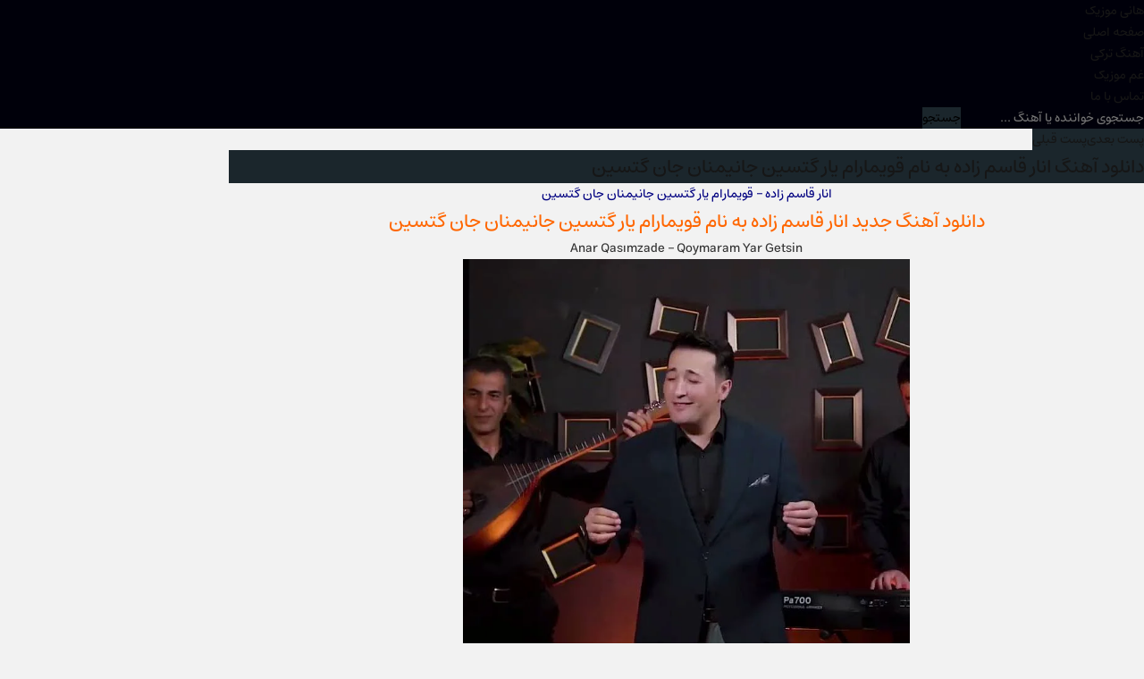

--- FILE ---
content_type: text/html; charset=UTF-8
request_url: https://hanimusic.net/anar-qasimzadeqoymaram-yar-getsin/
body_size: 41471
content:
<!DOCTYPE html><html dir="rtl" lang="fa-IR"><head><script data-no-optimize="1">var litespeed_docref=sessionStorage.getItem("litespeed_docref");litespeed_docref&&(Object.defineProperty(document,"referrer",{get:function(){return litespeed_docref}}),sessionStorage.removeItem("litespeed_docref"));</script> <meta charset="UTF-8"><meta name="viewport" content="width=device-width, initial-scale=1"><title>دانلود آهنگ انار قاسم زاده به نام قویمارام یار گتسین جانیمنان جان گتسین</title> <script type="litespeed/javascript">document.addEventListener("DOMContentLiteSpeedLoaded",function(){const audios=document.querySelectorAll('audio');audios.forEach(audio=>{audio.addEventListener('play',()=>{audios.forEach(otherAudio=>{if(otherAudio!==audio){otherAudio.pause()}})})})})</script> <meta name='robots' content='index, follow, max-image-preview:large, max-snippet:-1, max-video-preview:-1' /><meta name="description" content="دانلود آهنگ انار قاسم زاده به نام قویمارام یار گتسین جانیمنان جان گتسین - Anar Qasımzade - Qoymaram Yar Getsin ، هانی موزیک" /><link rel="canonical" href="https://mail.hanimusic.net/anar-qasimzadeqoymaram-yar-getsin/" /><meta property="og:locale" content="fa_IR" /><meta property="og:type" content="article" /><meta property="og:title" content="دانلود آهنگ انار قاسم زاده به نام قویمارام یار گتسین جانیمنان جان گتسین" /><meta property="og:description" content="دانلود آهنگ انار قاسم زاده به نام قویمارام یار گتسین جانیمنان جان گتسین - Anar Qasımzade - Qoymaram Yar Getsin ، هانی موزیک" /><meta property="og:url" content="https://mail.hanimusic.net/anar-qasimzadeqoymaram-yar-getsin/" /><meta property="og:site_name" content="هانی موزیک - دانلود آهنگ ترکی" /><meta property="article:published_time" content="2023-11-09T19:24:07+00:00" /><meta property="article:modified_time" content="2023-11-09T19:24:23+00:00" /><meta property="og:image" content="https://hanimusic.net/wp-content/uploads/2023/11/anar_qasımzade_qoymaram_yar%20getsin.jpg" /><meta property="og:image:width" content="720" /><meta property="og:image:height" content="720" /><meta property="og:image:type" content="image/jpeg" /><meta name="author" content="Admin" /><meta name="twitter:card" content="summary_large_image" /><meta name="twitter:label1" content="نوشته‌شده بدست" /><meta name="twitter:data1" content="Admin" /> <script type="application/ld+json" class="yoast-schema-graph">{"@context":"https://schema.org","@graph":[{"@type":"WebPage","@id":"https://mail.hanimusic.net/anar-qasimzadeqoymaram-yar-getsin/","url":"https://mail.hanimusic.net/anar-qasimzadeqoymaram-yar-getsin/","name":"دانلود آهنگ انار قاسم زاده به نام قویمارام یار گتسین جانیمنان جان گتسین","isPartOf":{"@id":"https://hanimusic.net/#website"},"primaryImageOfPage":{"@id":"https://mail.hanimusic.net/anar-qasimzadeqoymaram-yar-getsin/#primaryimage"},"image":{"@id":"https://mail.hanimusic.net/anar-qasimzadeqoymaram-yar-getsin/#primaryimage"},"thumbnailUrl":"https://hanimusic.net/wp-content/uploads/2023/11/anar_qasımzade_qoymaram_yar getsin.jpg","datePublished":"2023-11-09T19:24:07+00:00","dateModified":"2023-11-09T19:24:23+00:00","author":{"@id":"https://hanimusic.net/#/schema/person/d15e7c9c67ff9f8744b1c357be5dbc8e"},"description":"دانلود آهنگ انار قاسم زاده به نام قویمارام یار گتسین جانیمنان جان گتسین - Anar Qasımzade - Qoymaram Yar Getsin ، هانی موزیک","breadcrumb":{"@id":"https://mail.hanimusic.net/anar-qasimzadeqoymaram-yar-getsin/#breadcrumb"},"inLanguage":"fa-IR","potentialAction":[{"@type":"ReadAction","target":["https://mail.hanimusic.net/anar-qasimzadeqoymaram-yar-getsin/"]}]},{"@type":"ImageObject","inLanguage":"fa-IR","@id":"https://mail.hanimusic.net/anar-qasimzadeqoymaram-yar-getsin/#primaryimage","url":"https://hanimusic.net/wp-content/uploads/2023/11/anar_qasımzade_qoymaram_yar getsin.jpg","contentUrl":"https://hanimusic.net/wp-content/uploads/2023/11/anar_qasımzade_qoymaram_yar getsin.jpg","width":720,"height":720},{"@type":"BreadcrumbList","@id":"https://mail.hanimusic.net/anar-qasimzadeqoymaram-yar-getsin/#breadcrumb","itemListElement":[{"@type":"ListItem","position":1,"name":"خانه","item":"https://hanimusic.net/"},{"@type":"ListItem","position":2,"name":"دانلود آهنگ انار قاسم زاده به نام قویمارام یار گتسین جانیمنان جان گتسین"}]},{"@type":"WebSite","@id":"https://hanimusic.net/#website","url":"https://hanimusic.net/","name":"هانی موزیک - دانلود آهنگ ترکی","description":"هانی موزیک ، دانلود آهنگ ترکی جدید ، دانلود آهنگ ترکی شاد و غمگین ، بهترین و معروف ترین آهنگ های ترکی","potentialAction":[{"@type":"SearchAction","target":{"@type":"EntryPoint","urlTemplate":"https://hanimusic.net/?s={search_term_string}"},"query-input":{"@type":"PropertyValueSpecification","valueRequired":true,"valueName":"search_term_string"}}],"inLanguage":"fa-IR"},{"@type":"Person","@id":"https://hanimusic.net/#/schema/person/d15e7c9c67ff9f8744b1c357be5dbc8e","name":"Admin","image":{"@type":"ImageObject","inLanguage":"fa-IR","@id":"https://hanimusic.net/#/schema/person/image/","url":"https://hanimusic.net/wp-content/litespeed/avatar/6313b76d06cadec7f4b24a1915ea54e2.jpg?ver=1765807549","contentUrl":"https://hanimusic.net/wp-content/litespeed/avatar/6313b76d06cadec7f4b24a1915ea54e2.jpg?ver=1765807549","caption":"Admin"},"url":"https://hanimusic.net/author/admin_mohsen/"}]}</script> <link rel="alternate" type="application/rss+xml" title="هانی موزیک - دانلود آهنگ ترکی &raquo; دانلود آهنگ انار قاسم زاده به نام قویمارام یار گتسین جانیمنان جان گتسین خوراک دیدگاه‌ها" href="https://hanimusic.net/anar-qasimzadeqoymaram-yar-getsin/feed/" /><link rel="alternate" title="oEmbed (JSON)" type="application/json+oembed" href="https://hanimusic.net/wp-json/oembed/1.0/embed?url=https%3A%2F%2Fhanimusic.net%2Fanar-qasimzadeqoymaram-yar-getsin%2F" /><link rel="alternate" title="oEmbed (XML)" type="text/xml+oembed" href="https://hanimusic.net/wp-json/oembed/1.0/embed?url=https%3A%2F%2Fhanimusic.net%2Fanar-qasimzadeqoymaram-yar-getsin%2F&#038;format=xml" /><style id='wp-img-auto-sizes-contain-inline-css' type='text/css'>img:is([sizes=auto i],[sizes^="auto," i]){contain-intrinsic-size:3000px 1500px}
/*# sourceURL=wp-img-auto-sizes-contain-inline-css */</style><link data-optimized="2" rel="stylesheet" href="https://hanimusic.net/wp-content/litespeed/ucss/357a32f23cab1467e96049521bdbd479.css?ver=064ea" /><style id='classic-theme-styles-inline-css' type='text/css'>/*! This file is auto-generated */
.wp-block-button__link{color:#fff;background-color:#32373c;border-radius:9999px;box-shadow:none;text-decoration:none;padding:calc(.667em + 2px) calc(1.333em + 2px);font-size:1.125em}.wp-block-file__button{background:#32373c;color:#fff;text-decoration:none}
/*# sourceURL=/wp-includes/css/classic-themes.min.css */</style> <script type="litespeed/javascript" data-src="https://hanimusic.net/wp-includes/js/jquery/jquery.min.js" id="jquery-core-js"></script> <link rel="https://api.w.org/" href="https://hanimusic.net/wp-json/" /><link rel="alternate" title="JSON" type="application/json" href="https://hanimusic.net/wp-json/wp/v2/posts/11444" /><meta name="generator" content="WordPress 6.9" /><link rel='shortlink' href='https://hanimusic.net/?p=11444' /> <script type="application/ld+json">{
    "@context": "https://schema.org/",
    "@type": "CreativeWorkSeries",
    "name": "دانلود آهنگ انار قاسم زاده به نام قویمارام یار گتسین جانیمنان جان گتسین",
    "aggregateRating": {
        "@type": "AggregateRating",
        "ratingValue": "3.3",
        "bestRating": "5",
        "ratingCount": "3"
    }
}</script><meta name="generator" content="performant-translations 1.2.0"><link rel="preload" as="font" href="https://hanimusic.net/wp-content/themes/Musiceet/assets/fonts/estedad.woff2" crossorigin><link rel="icon" type="image/png" href="https://hanimusic.net/wp-content/uploads/2025/10/cropped-logo-1-50x50-1.png"><meta name="theme-color" content="#1b262c"><style>body{--body--hue: #f2f2f2; /* رنگ بکگراند */--main--hue: #1b262c; /* رنگ بکگراند هدر */--headbg--hue: #00000a; /* رنگ اصلی ابی */--hover--hue: #e90f59; /* رنگ اصلی ابی */--note--hue:#dd3333; /* رنگ بگراند اطلاعیه */--notea--hue:#fff; /* رنگ لینک اطلاعیه */}@font-face{font-family:estedad;font-style:normal;font-weight:normal;src:url(https://hanimusic.net/wp-content/themes/Musiceet/assets/fonts/estedad.woff2) format("woff2");font-display:swap}body,input,button,textarea,h1,h2,h3,h4,h5,h6{font-family:estedad}body{background:var(--body--hue);font-size:14px;}input,button,textarea{14px}.width{max-width:1024px;}.search button,.posts header,.sbox header,.mpagenavi a:hover, .mpagenavi .current,.posts .more:hover,.singers a, .boxdownload a,.vebeetpre, .vebeetnext,.commentsfrom button,.answer .chdr strong b{background: var(--main--hue);}.textlogo{background-image:url([data-uri])}.header{background: var(--headbg--hue);}.the_content{text-align:center}.header li a:hover {color: var(--headbg--hue);}</style><link rel="icon" href="https://hanimusic.net/wp-content/uploads/2020/03/cropped-logo-1-50x50.png" sizes="32x32" /><link rel="icon" href="https://hanimusic.net/wp-content/uploads/2020/03/cropped-logo-1-300x300.png" sizes="192x192" /><link rel="apple-touch-icon" href="https://hanimusic.net/wp-content/uploads/2020/03/cropped-logo-1-300x300.png" /><meta name="msapplication-TileImage" content="https://hanimusic.net/wp-content/uploads/2020/03/cropped-logo-1-300x300.png" /><meta name="samandehi" content="725996221"/><style id='global-styles-inline-css' type='text/css'>:root{--wp--preset--aspect-ratio--square: 1;--wp--preset--aspect-ratio--4-3: 4/3;--wp--preset--aspect-ratio--3-4: 3/4;--wp--preset--aspect-ratio--3-2: 3/2;--wp--preset--aspect-ratio--2-3: 2/3;--wp--preset--aspect-ratio--16-9: 16/9;--wp--preset--aspect-ratio--9-16: 9/16;--wp--preset--color--black: #000000;--wp--preset--color--cyan-bluish-gray: #abb8c3;--wp--preset--color--white: #ffffff;--wp--preset--color--pale-pink: #f78da7;--wp--preset--color--vivid-red: #cf2e2e;--wp--preset--color--luminous-vivid-orange: #ff6900;--wp--preset--color--luminous-vivid-amber: #fcb900;--wp--preset--color--light-green-cyan: #7bdcb5;--wp--preset--color--vivid-green-cyan: #00d084;--wp--preset--color--pale-cyan-blue: #8ed1fc;--wp--preset--color--vivid-cyan-blue: #0693e3;--wp--preset--color--vivid-purple: #9b51e0;--wp--preset--gradient--vivid-cyan-blue-to-vivid-purple: linear-gradient(135deg,rgb(6,147,227) 0%,rgb(155,81,224) 100%);--wp--preset--gradient--light-green-cyan-to-vivid-green-cyan: linear-gradient(135deg,rgb(122,220,180) 0%,rgb(0,208,130) 100%);--wp--preset--gradient--luminous-vivid-amber-to-luminous-vivid-orange: linear-gradient(135deg,rgb(252,185,0) 0%,rgb(255,105,0) 100%);--wp--preset--gradient--luminous-vivid-orange-to-vivid-red: linear-gradient(135deg,rgb(255,105,0) 0%,rgb(207,46,46) 100%);--wp--preset--gradient--very-light-gray-to-cyan-bluish-gray: linear-gradient(135deg,rgb(238,238,238) 0%,rgb(169,184,195) 100%);--wp--preset--gradient--cool-to-warm-spectrum: linear-gradient(135deg,rgb(74,234,220) 0%,rgb(151,120,209) 20%,rgb(207,42,186) 40%,rgb(238,44,130) 60%,rgb(251,105,98) 80%,rgb(254,248,76) 100%);--wp--preset--gradient--blush-light-purple: linear-gradient(135deg,rgb(255,206,236) 0%,rgb(152,150,240) 100%);--wp--preset--gradient--blush-bordeaux: linear-gradient(135deg,rgb(254,205,165) 0%,rgb(254,45,45) 50%,rgb(107,0,62) 100%);--wp--preset--gradient--luminous-dusk: linear-gradient(135deg,rgb(255,203,112) 0%,rgb(199,81,192) 50%,rgb(65,88,208) 100%);--wp--preset--gradient--pale-ocean: linear-gradient(135deg,rgb(255,245,203) 0%,rgb(182,227,212) 50%,rgb(51,167,181) 100%);--wp--preset--gradient--electric-grass: linear-gradient(135deg,rgb(202,248,128) 0%,rgb(113,206,126) 100%);--wp--preset--gradient--midnight: linear-gradient(135deg,rgb(2,3,129) 0%,rgb(40,116,252) 100%);--wp--preset--font-size--small: 13px;--wp--preset--font-size--medium: 20px;--wp--preset--font-size--large: 36px;--wp--preset--font-size--x-large: 42px;--wp--preset--spacing--20: 0.44rem;--wp--preset--spacing--30: 0.67rem;--wp--preset--spacing--40: 1rem;--wp--preset--spacing--50: 1.5rem;--wp--preset--spacing--60: 2.25rem;--wp--preset--spacing--70: 3.38rem;--wp--preset--spacing--80: 5.06rem;--wp--preset--shadow--natural: 6px 6px 9px rgba(0, 0, 0, 0.2);--wp--preset--shadow--deep: 12px 12px 50px rgba(0, 0, 0, 0.4);--wp--preset--shadow--sharp: 6px 6px 0px rgba(0, 0, 0, 0.2);--wp--preset--shadow--outlined: 6px 6px 0px -3px rgb(255, 255, 255), 6px 6px rgb(0, 0, 0);--wp--preset--shadow--crisp: 6px 6px 0px rgb(0, 0, 0);}:where(.is-layout-flex){gap: 0.5em;}:where(.is-layout-grid){gap: 0.5em;}body .is-layout-flex{display: flex;}.is-layout-flex{flex-wrap: wrap;align-items: center;}.is-layout-flex > :is(*, div){margin: 0;}body .is-layout-grid{display: grid;}.is-layout-grid > :is(*, div){margin: 0;}:where(.wp-block-columns.is-layout-flex){gap: 2em;}:where(.wp-block-columns.is-layout-grid){gap: 2em;}:where(.wp-block-post-template.is-layout-flex){gap: 1.25em;}:where(.wp-block-post-template.is-layout-grid){gap: 1.25em;}.has-black-color{color: var(--wp--preset--color--black) !important;}.has-cyan-bluish-gray-color{color: var(--wp--preset--color--cyan-bluish-gray) !important;}.has-white-color{color: var(--wp--preset--color--white) !important;}.has-pale-pink-color{color: var(--wp--preset--color--pale-pink) !important;}.has-vivid-red-color{color: var(--wp--preset--color--vivid-red) !important;}.has-luminous-vivid-orange-color{color: var(--wp--preset--color--luminous-vivid-orange) !important;}.has-luminous-vivid-amber-color{color: var(--wp--preset--color--luminous-vivid-amber) !important;}.has-light-green-cyan-color{color: var(--wp--preset--color--light-green-cyan) !important;}.has-vivid-green-cyan-color{color: var(--wp--preset--color--vivid-green-cyan) !important;}.has-pale-cyan-blue-color{color: var(--wp--preset--color--pale-cyan-blue) !important;}.has-vivid-cyan-blue-color{color: var(--wp--preset--color--vivid-cyan-blue) !important;}.has-vivid-purple-color{color: var(--wp--preset--color--vivid-purple) !important;}.has-black-background-color{background-color: var(--wp--preset--color--black) !important;}.has-cyan-bluish-gray-background-color{background-color: var(--wp--preset--color--cyan-bluish-gray) !important;}.has-white-background-color{background-color: var(--wp--preset--color--white) !important;}.has-pale-pink-background-color{background-color: var(--wp--preset--color--pale-pink) !important;}.has-vivid-red-background-color{background-color: var(--wp--preset--color--vivid-red) !important;}.has-luminous-vivid-orange-background-color{background-color: var(--wp--preset--color--luminous-vivid-orange) !important;}.has-luminous-vivid-amber-background-color{background-color: var(--wp--preset--color--luminous-vivid-amber) !important;}.has-light-green-cyan-background-color{background-color: var(--wp--preset--color--light-green-cyan) !important;}.has-vivid-green-cyan-background-color{background-color: var(--wp--preset--color--vivid-green-cyan) !important;}.has-pale-cyan-blue-background-color{background-color: var(--wp--preset--color--pale-cyan-blue) !important;}.has-vivid-cyan-blue-background-color{background-color: var(--wp--preset--color--vivid-cyan-blue) !important;}.has-vivid-purple-background-color{background-color: var(--wp--preset--color--vivid-purple) !important;}.has-black-border-color{border-color: var(--wp--preset--color--black) !important;}.has-cyan-bluish-gray-border-color{border-color: var(--wp--preset--color--cyan-bluish-gray) !important;}.has-white-border-color{border-color: var(--wp--preset--color--white) !important;}.has-pale-pink-border-color{border-color: var(--wp--preset--color--pale-pink) !important;}.has-vivid-red-border-color{border-color: var(--wp--preset--color--vivid-red) !important;}.has-luminous-vivid-orange-border-color{border-color: var(--wp--preset--color--luminous-vivid-orange) !important;}.has-luminous-vivid-amber-border-color{border-color: var(--wp--preset--color--luminous-vivid-amber) !important;}.has-light-green-cyan-border-color{border-color: var(--wp--preset--color--light-green-cyan) !important;}.has-vivid-green-cyan-border-color{border-color: var(--wp--preset--color--vivid-green-cyan) !important;}.has-pale-cyan-blue-border-color{border-color: var(--wp--preset--color--pale-cyan-blue) !important;}.has-vivid-cyan-blue-border-color{border-color: var(--wp--preset--color--vivid-cyan-blue) !important;}.has-vivid-purple-border-color{border-color: var(--wp--preset--color--vivid-purple) !important;}.has-vivid-cyan-blue-to-vivid-purple-gradient-background{background: var(--wp--preset--gradient--vivid-cyan-blue-to-vivid-purple) !important;}.has-light-green-cyan-to-vivid-green-cyan-gradient-background{background: var(--wp--preset--gradient--light-green-cyan-to-vivid-green-cyan) !important;}.has-luminous-vivid-amber-to-luminous-vivid-orange-gradient-background{background: var(--wp--preset--gradient--luminous-vivid-amber-to-luminous-vivid-orange) !important;}.has-luminous-vivid-orange-to-vivid-red-gradient-background{background: var(--wp--preset--gradient--luminous-vivid-orange-to-vivid-red) !important;}.has-very-light-gray-to-cyan-bluish-gray-gradient-background{background: var(--wp--preset--gradient--very-light-gray-to-cyan-bluish-gray) !important;}.has-cool-to-warm-spectrum-gradient-background{background: var(--wp--preset--gradient--cool-to-warm-spectrum) !important;}.has-blush-light-purple-gradient-background{background: var(--wp--preset--gradient--blush-light-purple) !important;}.has-blush-bordeaux-gradient-background{background: var(--wp--preset--gradient--blush-bordeaux) !important;}.has-luminous-dusk-gradient-background{background: var(--wp--preset--gradient--luminous-dusk) !important;}.has-pale-ocean-gradient-background{background: var(--wp--preset--gradient--pale-ocean) !important;}.has-electric-grass-gradient-background{background: var(--wp--preset--gradient--electric-grass) !important;}.has-midnight-gradient-background{background: var(--wp--preset--gradient--midnight) !important;}.has-small-font-size{font-size: var(--wp--preset--font-size--small) !important;}.has-medium-font-size{font-size: var(--wp--preset--font-size--medium) !important;}.has-large-font-size{font-size: var(--wp--preset--font-size--large) !important;}.has-x-large-font-size{font-size: var(--wp--preset--font-size--x-large) !important;}
/*# sourceURL=global-styles-inline-css */</style></head><body><header class="header"><div class="width flex"><nav class="flex"><a class="textlogo" href="https://hanimusic.net" title="هانی موزیک" rel="home"><span>هانی موزیک</span></a><ul class="flex"><li><a href="https://hanimusic.net/">صفحه اصلی</a></li><li><a href="https://hanimusic.net/category/%d8%a2%d9%87%d9%86%da%af-%d8%aa%d8%b1%da%a9%db%8c/">آهنگ ترکی</a></li><li><a href="https://ghammusic.ir/">غم موزیک</a></li><li><a href="https://hanimusic.net/%d8%aa%d9%85%d8%a7%d8%b3-%d8%a8%d8%a7-%d9%85%d8%a7/">تماس با ما</a></li></ul></nav><form class="search flex" method="get" action="https://hanimusic.net"><input name="s" value="" placeholder="جستجوی خواننده یا آهنگ ..." type="text" required="required" oninvalid="this.setCustomValidity('لطفا متنی برای جستجو انتخاب کنيد')" oninput="setCustomValidity('')"><button>جستجو</button></form></div></header><div class="width flex2"><div class="mright flex"><div class="mcenter">
<a class="vebeetnext" href="https://hanimusic.net/burak-bulut-kurtulus-kus-bahar-bahcem/" rel="next"><span>پست بعدی</span></a><a class="vebeetpre" href="https://hanimusic.net/murat-boz-askin-daragaci/" rel="prev"><span>پست قبلی</span></a><article class="posts"><header><h1><a title="دانلود آهنگ انار قاسم زاده به نام قویمارام یار گتسین جانیمنان جان گتسین" rel="bookmark" href="https://hanimusic.net/anar-qasimzadeqoymaram-yar-getsin/">دانلود آهنگ انار قاسم زاده به نام قویمارام یار گتسین جانیمنان جان گتسین</a></h1></header><div class="the_content"><p style="text-align: center;"><span style="color: #000080;"><strong>انار قاسم زاده &#8211; قویمارام یار گتسین جانیمنان جان گتسین</strong></span></p><h2 class="f14" style="text-align: center;"><span style="color: #ff6600;"><strong>دانلود آهنگ جدید <span style="color: #ff6600;"><a style="color: #ff6600;" href="https://hanimusic.net/tag/انار-قاسم-زاده/">انار قاسم زاده</a></span> به نام قویمارام یار گتسین جانیمنان جان گتسین</strong></span></h2><div class="nonesel"><p style="text-align: center;"><span style="color: #333333;"><strong>Anar Qasımzade</strong> &#8211; <strong>Qoymaram Yar Getsin</strong></span></p><p><img data-lazyloaded="1" src="[data-uri]" fetchpriority="high" decoding="async" class="aligncenter wp-image-1991" title="دانلود آهنگ انار قاسم زاده به نام قویمارام یار گتسین جانیمنان جان گتسین" data-src="https://hanimusic.net/wp-content/uploads/2023/11/anar_qasımzade_qoymaram_yar getsin.jpg.webp" alt="دانلود آهنگ انار قاسم زاده به نام قویمارام یار گتسین جانیمنان جان گتسین" width="500" height="500" /></p><p style="text-align: center;"><span id="more-11444"></span></p><p style="text-align: center;"><span style="color: #3366ff;"><strong>متن آهنگ قویمارام یار گتسین جانیمنان جان گتسین از انار قاسم زاده</strong></span></p></div><div class="kk-star-ratings kksr-auto kksr-align-center kksr-valign-bottom"
data-payload='{&quot;align&quot;:&quot;center&quot;,&quot;id&quot;:&quot;11444&quot;,&quot;slug&quot;:&quot;default&quot;,&quot;valign&quot;:&quot;bottom&quot;,&quot;ignore&quot;:&quot;&quot;,&quot;reference&quot;:&quot;auto&quot;,&quot;class&quot;:&quot;&quot;,&quot;count&quot;:&quot;3&quot;,&quot;legendonly&quot;:&quot;&quot;,&quot;readonly&quot;:&quot;&quot;,&quot;score&quot;:&quot;3.3&quot;,&quot;starsonly&quot;:&quot;&quot;,&quot;best&quot;:&quot;5&quot;,&quot;gap&quot;:&quot;5&quot;,&quot;greet&quot;:&quot;امتیاز به این آهنگ&quot;,&quot;legend&quot;:&quot;3.3\/5 - (3 امتیاز)&quot;,&quot;size&quot;:&quot;24&quot;,&quot;title&quot;:&quot;دانلود آهنگ انار قاسم زاده به نام قویمارام یار گتسین جانیمنان جان گتسین&quot;,&quot;width&quot;:&quot;93.2&quot;,&quot;_legend&quot;:&quot;{score}\/{best} - ({count} {votes})&quot;,&quot;font_factor&quot;:&quot;1.25&quot;}'><div class="kksr-stars"><div class="kksr-stars-inactive"><div class="kksr-star" data-star="1" style="padding-left: 5px"><div class="kksr-icon" style="width: 24px; height: 24px;"></div></div><div class="kksr-star" data-star="2" style="padding-left: 5px"><div class="kksr-icon" style="width: 24px; height: 24px;"></div></div><div class="kksr-star" data-star="3" style="padding-left: 5px"><div class="kksr-icon" style="width: 24px; height: 24px;"></div></div><div class="kksr-star" data-star="4" style="padding-left: 5px"><div class="kksr-icon" style="width: 24px; height: 24px;"></div></div><div class="kksr-star" data-star="5" style="padding-left: 5px"><div class="kksr-icon" style="width: 24px; height: 24px;"></div></div></div><div class="kksr-stars-active" style="width: 93.2px;"><div class="kksr-star" style="padding-left: 5px"><div class="kksr-icon" style="width: 24px; height: 24px;"></div></div><div class="kksr-star" style="padding-left: 5px"><div class="kksr-icon" style="width: 24px; height: 24px;"></div></div><div class="kksr-star" style="padding-left: 5px"><div class="kksr-icon" style="width: 24px; height: 24px;"></div></div><div class="kksr-star" style="padding-left: 5px"><div class="kksr-icon" style="width: 24px; height: 24px;"></div></div><div class="kksr-star" style="padding-left: 5px"><div class="kksr-icon" style="width: 24px; height: 24px;"></div></div></div></div><div class="kksr-legend" style="font-size: 19.2px;">
3.3/5 - (3 امتیاز)</div></div></div><div class="singleads"><div id="mediaad-Vw50P"></div><div id="mediaad-p70OB"></div></div><div class="boxdownload">
<span class="player">پخش آنلاین موزیک قویمارام یار گتسین جانیمنان جان گتسین</span><audio preload="none" src="https://dn.hanimusic.net/1402/anar_qasımzade_qoymaram_yar getsin.mp3" controls>مرورگر شما از Player ساپورت نمی کند.</audio><a title="دانلود آهنگ با کیفیت عالی 320" href="https://dn.hanimusic.net/1402/anar_qasımzade_qoymaram_yar getsin.mp3">دانلود آهنگ با کیفیت عالی 320</a>
<a rel="nofollow" target="_blank" href="rubika://l.rubika.ir/HaniMusic_Net" class="rubika_btn">
<svg xmlns="http://www.w3.org/2000/svg" viewBox="0 0 450 493.31"><path d="M227.7,3.87h1.6c.43,38.81-.23,116.67-.23,116.67-37.12-20.82-74.49-41.15-111.59-62q36.45-20.73,73-41.35C202,10.66,214.36,5.07,227.69,3.87Z" transform="translate(-4.16 -3.86)" fill="#b8ce01"/><path d="M229.21,3.86h2.72C246.37,5.16,259.41,12,271.85,19q34.74,19.59,69.38,39.37C304,79,266.33,100,229,120.59c-.31-38.82.58-77.92.14-116.73Z" transform="translate(-4.16 -3.86)" fill="#7db425"/><path d="M117.51,58.46l111.59,62L116.74,186.14s-.06-41.65.07-62.42C116.71,102.16,117.51,58.46,117.51,58.46Z" transform="translate(-4.16 -3.86)" fill="#f6a925"/><path d="M341.36,58.39l.32.17c-.09,38.69,0,77.38,0,116.07-.07,3.79-.1,11.6-.1,11.6L229.11,120.54s75-41.5,112.29-62.15Z" transform="translate(-4.16 -3.86)" fill="#35ac9d"/><path d="M341.59,58.55C366.37,72.64,391,87,415.6,101.4c11.91,6.69,24.52,14.1,31,26.7L341.54,186.24s-.05-7.82,0-11.61q0-58,0-116.07Z" transform="translate(-4.16 -3.86)" fill="#59d6bd"/><path d="M46.41,99.27c23.3-13.63,71-40.77,71-40.77l-.66,127.64s-69.95-38.56-104.7-57.88C19.65,114.8,33.33,106.62,46.41,99.27Z" transform="translate(-4.16 -3.86)" fill="#ef7414"/><path d="M229,120.53l112.47,65.68s-36.19,20-54.16,29.65c-19.2,10.9-58.22,32.54-58.22,32.54L116.75,186.14Z" transform="translate(-4.16 -3.86)" fill="#fff"/><path d="M4.16,179.21c.1-17.13-.2-35.32,7.87-51,34.79,19.32,104.71,57.88,104.71,57.88-37.59,21.73-75,43.79-112.55,65.54-.05-24.16,0-48.32,0-72.47Z" transform="translate(-4.16 -3.86)" fill="#e74b50"/><path d="M446.63,128.1c6.85,12.81,7.85,27.71,7.46,42v81.86L341.56,186.23Z" transform="translate(-4.16 -3.86)" fill="#794387"/><path d="M116.74,186.14c.17-.07,112.33,62.26,112.33,62.26s.05,65.13.06,97c.19,10.25-.06,31-.06,31-37.49-20.69-74.78-41.57-112.28-62.26l-.06-.28V186.14Z" transform="translate(-4.16 -3.86)" fill="#e4e4e4"/><path d="M4.19,251.68c37.57-21.8,75-43.81,112.55-65.54q-.06,63.86,0,127.69c-5.77-2.41-11-5.84-16.53-8.76-32-17.6-63.91-35.6-96-53v-.37Z" transform="translate(-4.16 -3.86)" fill="#794387"/><path d="M341.54,186.23v78.29c-.12,16.59.42,33.13,0,49.72-37.43,20.34-112.48,62.13-112.48,62.13s.25-20.73.07-31c0-31.86-.07-97-.07-97Z" transform="translate(-4.16 -3.86)" fill="#f1f1f1"/><path d="M341.54,186.23s112.54,65.53,112.54,65.69c-37.4,20.73-112.53,62.32-112.53,62.32h0c.42-16.59-.12-33.13,0-49.72V186.23Z" transform="translate(-4.16 -3.86)" fill="#4c3683"/><path d="M4.18,252.05c32.12,17.45,64,35.42,96,53.05,5.51,2.91,10.76,6.36,16.53,8.75l.06.29Q65,344.32,13.29,374.54c-3.64-5.54-5.46-12-6.83-18.4-2.17-10.69-2.29-21.65-2.29-32.51V252.05Z" transform="translate(-4.16 -3.86)" fill="#4c3683"/><path d="M454.08,251.92c.05,25.12,0,50.23,0,75.35.36,16.11-.11,33.27-8.7,47.47-31.06-18.17-103.86-60.5-103.86-60.5S416.68,272.65,454.08,251.92Z" transform="translate(-4.16 -3.86)" fill="#e74b50"/><path d="M13.29,374.51q51.72-30.25,103.5-60.4c-.23,42.54.07,85.09-.14,127.62Q80,421.06,43.53,400.07c-11.37-6.72-23-14.2-30.24-25.56Z" transform="translate(-4.16 -3.86)" fill="#0f68a0"/><path d="M116.79,314.11c37.5,20.69,74.79,41.57,112.28,62.26-37.43,21.8-112.37,65.41-112.42,65.36.21-42.53-.09-85.08.14-127.62Z" transform="translate(-4.16 -3.86)" fill="#49bdca"/><path d="M341.37,314.32l.18-.08c.11,42.55-.23,85.11.17,127.66l-.28.13c-29.67-17.72-59.69-34.88-89.5-52.4-7.5-4.27-22.87-13.26-22.87-13.26S303.93,334.71,341.37,314.32Z" transform="translate(-4.16 -3.86)" fill="#f6a925"/><path d="M341.55,314.24h0c3.32,2.26,72.79,42.35,103.86,60.5-4.41,7.54-11.41,13.07-18.46,18-11.37,7.65-23.51,14.05-35.34,20.94-16.63,9.4-33.15,19-49.89,28.16-.4-42.55-.06-85.11-.17-127.66Z" transform="translate(-4.16 -3.86)" fill="#ef7414"/><path d="M229.07,376.37V497.13c-9.31-1.37-19.46-3.52-27.71-8.25-28.26-15.68-56.56-31.27-84.71-47.15C154.07,419.88,191.64,398.22,229.07,376.37Z" transform="translate(-4.16 -3.86)" fill="#7db425"/><path d="M229.07,376.37s15.37,9,22.87,13.26c29.81,17.52,59.83,34.68,89.5,52.4Q298,466,254.62,490.18a56.8,56.8,0,0,1-23.5,7h-2.05Z" transform="translate(-4.16 -3.86)" fill="#b8ce01"/></svg>
دانلود این آهنگ در روبیکا</a><a title="لیست آهنگ های معروف و پربازدید ترکی" href="https://hanimusic.net/%d9%84%db%8c%d8%b3%d8%aa-%d8%a2%d9%87%d9%86%da%af-%d9%87%d8%a7%db%8c-%d9%85%d8%b9%d8%b1%d9%88%d9%81-%d9%88-%d9%be%d8%b1%d8%b7%d8%b1%d9%81%d8%af%d8%a7%d8%b1-%d9%81%d8%a7%d8%b1%d8%b3%db%8c-%d8%aa%d9%88/" style="background-image: radial-gradient( circle farthest-corner at 10% 20%,  rgba(247,87,0,1) 0%, rgba(249,0,0,1) 90.1% ) !important">لیست آهنگ های معروف و پربازدید ترکی</a></div><footer class="flex"><div class="social scils flex"><h3>اشتراک گذاری در شبکه های اجتماعی</h3><a class="tlg" rel="nofollow" target="_blank" href="tg://msg_url?url=https://hanimusic.net/anar-qasimzadeqoymaram-yar-getsin/"><svg width="18" height="18"><use xlink:href="#telegram"/></svg> تلگرام</a><a class="whts" rel="nofollow" target="_blank" href="whatsapp://send?text=https://hanimusic.net/anar-qasimzadeqoymaram-yar-getsin/"><svg width="18" height="18"><use xlink:href="#whatsup"/></svg> واتساپ</a><a class="lnd" rel="nofollow" target="_blank" href="https://www.linkedin.com/shareArticle?mini=true&amp;url=https://hanimusic.net/anar-qasimzadeqoymaram-yar-getsin/"><svg width="16" height="16"><use xlink:href="#linkedin"/></svg> لینکدین</a><a class="twt" rel="nofollow" target="_blank" href="https://twitter.com/home?status=https://hanimusic.net/anar-qasimzadeqoymaram-yar-getsin/"><svg width="16" height="16"><use xlink:href="#x"/></svg> تویتر</a><a class="fbc" rel="nofollow" target="_blank" href="https://www.facebook.com/sharer/sharer.php?u=https://hanimusic.net/anar-qasimzadeqoymaram-yar-getsin/"><svg width="18" height="18"><use xlink:href="#facebook"/></svg> فیسوک</a></div><ul class="flex"><li class="cat"><a href="https://hanimusic.net/category/%d8%a2%d9%87%d9%86%da%af-%d8%aa%d8%b1%da%a9%db%8c/" rel="category tag">آهنگ ترکی</a></li><li class="time">18 آبان 1402</li><li class="cmmnts">0 نظر</li></ul><h3 class="ctags flex">برچسب ها : <a href="https://hanimusic.net/tag/%d8%a7%d9%86%d8%a7%d8%b1-%d9%82%d8%a7%d8%b3%d9%85-%d8%b2%d8%a7%d8%af%d9%87/" rel="tag">انار قاسم زاده</a></h3></footer></article><div class="sbox"><header><h4>پست های پیشنهادی</h4></header><div class="specials spcls"><ul class="flex"><li><a href="https://hanimusic.net/fariborz-khatami-bemoon-pisham/" title="دانلود آهنگ فریبرز خاتمی به نام بمون پیشم">
<img data-lazyloaded="1" src="[data-uri]" width="150" height="150" data-src="https://hanimusic.net/wp-content/uploads/2025/12/Fariborz-Khatami-Bemoon-Pisham-150x150.jpg" class="attachment-thumbnail size-thumbnail wp-post-image" alt="دانلود آهنگ فریبرز خاتمی به نام بمون پیشم" title="دانلود آهنگ فریبرز خاتمی به نام بمون پیشم" decoding="async" loading="lazy" data-srcset="https://hanimusic.net/wp-content/uploads/2025/12/Fariborz-Khatami-Bemoon-Pisham-150x150.jpg 150w, https://hanimusic.net/wp-content/uploads/2025/12/Fariborz-Khatami-Bemoon-Pisham-300x300.jpg 300w, https://hanimusic.net/wp-content/uploads/2025/12/Fariborz-Khatami-Bemoon-Pisham-50x50.jpg 50w, https://hanimusic.net/wp-content/uploads/2025/12/Fariborz-Khatami-Bemoon-Pisham.jpg 500w" data-sizes="auto, (max-width: 150px) 100vw, 150px" /><span>فریبرز خاتمی - بمون پیشم</span>
</a></li><li><a href="https://hanimusic.net/mani-ebrahimi-ghelegh/" title="دانلود آهنگ مانی ابراهیمی به نام قلق">
<img data-lazyloaded="1" src="[data-uri]" width="150" height="150" data-src="https://hanimusic.net/wp-content/uploads/2025/12/Mani-Ebrahimi-Ghelegh-150x150.jpg" class="attachment-thumbnail size-thumbnail wp-post-image" alt="دانلود آهنگ مانی ابراهیمی به نام قلق" title="دانلود آهنگ مانی ابراهیمی به نام قلق" decoding="async" loading="lazy" data-srcset="https://hanimusic.net/wp-content/uploads/2025/12/Mani-Ebrahimi-Ghelegh-150x150.jpg 150w, https://hanimusic.net/wp-content/uploads/2025/12/Mani-Ebrahimi-Ghelegh-300x300.jpg 300w, https://hanimusic.net/wp-content/uploads/2025/12/Mani-Ebrahimi-Ghelegh-50x50.jpg 50w, https://hanimusic.net/wp-content/uploads/2025/12/Mani-Ebrahimi-Ghelegh.jpg 500w" data-sizes="auto, (max-width: 150px) 100vw, 150px" /><span>مانی ابراهیمی - قلق</span>
</a></li><li><a href="https://hanimusic.net/amir-narimani-sani-sevajayam/" title="دانلود آهنگ امیر نریمانی به نام سنی سوجیم">
<img data-lazyloaded="1" src="[data-uri]" width="150" height="150" data-src="https://hanimusic.net/wp-content/uploads/2025/12/Amir-Narimani-Sani-Sevajayam-150x150.jpg" class="attachment-thumbnail size-thumbnail wp-post-image" alt="دانلود آهنگ امیر نریمانی به نام سنی سوجیم" title="دانلود آهنگ امیر نریمانی به نام سنی سوجیم" decoding="async" loading="lazy" data-srcset="https://hanimusic.net/wp-content/uploads/2025/12/Amir-Narimani-Sani-Sevajayam-150x150.jpg 150w, https://hanimusic.net/wp-content/uploads/2025/12/Amir-Narimani-Sani-Sevajayam-300x300.jpg 300w, https://hanimusic.net/wp-content/uploads/2025/12/Amir-Narimani-Sani-Sevajayam-50x50.jpg 50w, https://hanimusic.net/wp-content/uploads/2025/12/Amir-Narimani-Sani-Sevajayam.jpg 500w" data-sizes="auto, (max-width: 150px) 100vw, 150px" /><span>امیر نریمانی - سنی سوجیم</span>
</a></li><li><a href="https://hanimusic.net/mohsen-aslani-saril-bana/" title="دانلود آهنگ محسن اصلانی به نام ساریل بانا">
<img data-lazyloaded="1" src="[data-uri]" width="150" height="150" data-src="https://hanimusic.net/wp-content/uploads/2025/12/Mohsen-Aslani-Saril-Bana-150x150.jpg" class="attachment-thumbnail size-thumbnail wp-post-image" alt="دانلود آهنگ محسن اصلانی به نام ساریل بانا" title="دانلود آهنگ محسن اصلانی به نام ساریل بانا" decoding="async" loading="lazy" data-srcset="https://hanimusic.net/wp-content/uploads/2025/12/Mohsen-Aslani-Saril-Bana-150x150.jpg 150w, https://hanimusic.net/wp-content/uploads/2025/12/Mohsen-Aslani-Saril-Bana-300x300.jpg 300w, https://hanimusic.net/wp-content/uploads/2025/12/Mohsen-Aslani-Saril-Bana-50x50.jpg 50w, https://hanimusic.net/wp-content/uploads/2025/12/Mohsen-Aslani-Saril-Bana.jpg 500w" data-sizes="auto, (max-width: 150px) 100vw, 150px" /><span>محسن اصلانی - ساریل بانا</span>
</a></li></ul></div></div><div class="sbox commentsfrom" id="comment_form"><header><h4>دیدگاه خود را بگذارید</h4></header><form action="https://hanimusic.net/wp-comments-post.php" method="post" id="commentform" name="commform" onsubmit="return validateForm()"><div class="holder flex">
<input type="text" name="author" placeholder="نام" id="author" value="" required>
<input type="text" name="email" placeholder="ایمیل" class="mail" id="email" value="" required></div><textarea id="comment" placeholder="پیام شما" name="comment" required></textarea><button type="submit">ثبت نظر</button>
<input type="hidden" name="comment_post_ID" value="11444" />
<input type="hidden" name="comment_parent" id="comment_parent" value="0"><p style="display: none !important;" class="akismet-fields-container" data-prefix="ak_"><label>&#916;<textarea name="ak_hp_textarea" cols="45" rows="8" maxlength="100"></textarea></label><input type="hidden" id="ak_js_1" name="ak_js" value="148"/><script type="litespeed/javascript">document.getElementById("ak_js_1").setAttribute("value",(new Date()).getTime())</script></p></form></div><ul class="answer"></ul></div><aside class="sidebar right"><section class="sbox"><header><h4>دسته بندی</h4></header><ul><li class="cat-item cat-item-179"><a href="https://hanimusic.net/category/%d8%a2%d9%87%d9%86%da%af-%d8%aa%d8%b1%da%a9%db%8c/">آهنگ ترکی</a></li><li class="cat-item cat-item-1"><a href="https://hanimusic.net/category/%d8%a2%d9%87%d9%86%da%af-%d8%ac%d8%af%db%8c%d8%af/">آهنگ جدید</a></li><li class="cat-item cat-item-5135"><a href="https://hanimusic.net/category/%d8%a2%d9%87%d9%86%da%af-%da%a9%d9%88%d8%b1%d8%af%db%8c/">آهنگ کوردی</a></li><li class="cat-item cat-item-2259"><a href="https://hanimusic.net/category/%d8%a7%d9%87%d9%86%da%af-%d8%b4%d9%85%d8%a7%d9%84%db%8c/">اهنگ شمالی</a></li><li class="cat-item cat-item-3015"><a href="https://hanimusic.net/category/%d9%be%d8%a7%d8%af%da%a9%d8%b3%d8%aa-%d9%88-%d8%b1%db%8c%d9%85%db%8c%da%a9%d8%b3/">پادکست و ریمیکس</a></li><li class="cat-item cat-item-861"><a href="https://hanimusic.net/category/%d8%af%db%8c%d8%b3-%d9%84%d8%a7%d9%88/">دیس لاو</a></li><li class="cat-item cat-item-3208"><a href="https://hanimusic.net/category/%d8%b1%d9%be/">رپ</a></li><li class="cat-item cat-item-7105"><a href="https://hanimusic.net/category/%d8%b1%db%8c%d9%85%db%8c%da%a9%d8%b3/">ریمیکس</a></li><li class="cat-item cat-item-5742"><a href="https://hanimusic.net/category/%da%a9%d9%88%d8%b1%d8%af%db%8c/">کوردی</a></li><li class="cat-item cat-item-9526"><a href="https://hanimusic.net/category/%d9%86%d9%88%d8%ad%d9%87-%d8%aa%d8%b1%da%a9%db%8c/">نوحه ترکی</a></li><li class="cat-item cat-item-731"><a href="https://hanimusic.net/category/%d9%86%d9%88%d8%ad%d9%87-%d8%ac%d8%af%db%8c%d8%af/">نوحه جدید</a></li></ul></section></aside></div><aside class="sidebar left"><section class="sbox"><header><h4>جدیدترین آهنگ ها</h4></header><ul><li><a href="https://hanimusic.net/%d9%84%db%8c%d8%b3%d8%aa-%d8%a2%d9%87%d9%86%da%af-%d9%87%d8%a7%db%8c-%d9%85%d8%b9%d8%b1%d9%88%d9%81-%d9%88-%d9%be%d8%b1%d8%b7%d8%b1%d9%81%d8%af%d8%a7%d8%b1-%d9%81%d8%a7%d8%b1%d8%b3%db%8c-%d8%aa%d9%88/" title="لیست آهنگ های معروف و پرطرفدار ترکی">لیست آهنگ های معروف و پرطرفدار ترکی</a></li><li><a href="https://hanimusic.net/fariborz-khatami-bemoon-pisham/" title="دانلود آهنگ فریبرز خاتمی به نام بمون پیشم">دانلود آهنگ فریبرز خاتمی به نام بمون پیشم</a></li><li><a href="https://hanimusic.net/mani-ebrahimi-ghelegh/" title="دانلود آهنگ مانی ابراهیمی به نام قلق">دانلود آهنگ مانی ابراهیمی به نام قلق</a></li><li><a href="https://hanimusic.net/amir-narimani-sani-sevajayam/" title="دانلود آهنگ امیر نریمانی به نام سنی سوجیم">دانلود آهنگ امیر نریمانی به نام سنی سوجیم</a></li><li><a href="https://hanimusic.net/mohsen-aslani-saril-bana/" title="دانلود آهنگ محسن اصلانی به نام ساریل بانا">دانلود آهنگ محسن اصلانی به نام ساریل بانا</a></li><li><a href="https://hanimusic.net/mehdi-mohammadian-nemiyad/" title="دانلود آهنگ مهدی محمدیان به نام نمیاد">دانلود آهنگ مهدی محمدیان به نام نمیاد</a></li><li><a href="https://hanimusic.net/sevlan-hazrate-eshgh/" title="دانلود آهنگ سولان به نام حضرت عشق">دانلود آهنگ سولان به نام حضرت عشق</a></li><li><a href="https://hanimusic.net/siamak-hashemi-yuregimin-goshasi/" title="دانلود آهنگ سیامک هاشمی به نام اورگمین گوشه سی">دانلود آهنگ سیامک هاشمی به نام اورگمین گوشه سی</a></li><li><a href="https://hanimusic.net/keyvan-farajian-chile-gejasi/" title="دانلود آهنگ کیوان فرجیان به نام چله گجه سی">دانلود آهنگ کیوان فرجیان به نام چله گجه سی</a></li><li><a href="https://hanimusic.net/duman-sevgilim/" title="دانلود آهنگ دومان به نام سئوگیلیم">دانلود آهنگ دومان به نام سئوگیلیم</a></li><li><a href="https://hanimusic.net/hossein-iranian-ay-parasi/" title="دانلود آهنگ حسین ایرانیان به نام آی پاراسی">دانلود آهنگ حسین ایرانیان به نام آی پاراسی</a></li></ul></section></aside></div><footer class="footer"><div class="width flex2"><div class="footbox"><h5>آهنگ جدید</h5><ul><li><a title="دانلود آهنگ آرمین زارعی به نام اصلا هرچی دارم برا تو دارم هواتو" href="https://hanimusic.net/%d8%a7%d9%87%d9%86%da%af-%d8%a7%d8%b5%d9%84%d8%a7-%d9%87%d8%b1-%da%86%db%8c-%d8%af%d8%a7%d8%b1%d9%85-%d8%a8%d8%b1%d8%a7-%d8%aa%d9%88-%d8%af%d8%a7%d8%b1%d9%85-%d9%87%d9%88%d8%a7%d8%aa%d9%88/">دانلود آهنگ آرمین زارعی به نام اصلا هرچی دارم برا تو دارم هواتو</a></li><li><a title="آهنگ هوش مصنوعی مهستی امشب که تو پیش منی تو خواب رویای من" href="https://hanimusic.net/mahasti-royae-man/">آهنگ هوش مصنوعی مهستی امشب که تو پیش منی تو خواب رویای من</a></li><li><a title="آهنگ مسعود جلیلیان بیا عشقم بیا وای بیا جونم بیا دلم هواتو کرده" href="https://hanimusic.net/masoud-jalilian-bia-eshghom-bia/">آهنگ مسعود جلیلیان بیا عشقم بیا وای بیا جونم بیا دلم هواتو کرده</a></li><li><a title="دانلود آهنگ جدید سجاد محمدی به نام قسم نخور به جونم" href="https://hanimusic.net/%d8%a2%d9%87%d9%86%da%af-%d8%b3%d8%ac%d8%a7%d8%af-%d9%85%d8%ad%d9%85%d8%af%db%8c-%d8%a8%d9%87-%d9%86%d8%a7%d9%85-%d9%82%d8%b3%d9%85-%d9%86%d8%ae%d9%88%d8%b1/">دانلود آهنگ جدید سجاد محمدی به نام قسم نخور به جونم</a></li><li><a title="دانلود آهنگ دیان به نام یکی بودی" href="https://hanimusic.net/%d8%af%d8%a7%d9%86%d9%84%d9%88%d8%af-%d8%a2%d9%87%d9%86%da%af-%d8%af%db%8c%d8%a7%d9%86-%d8%a8%d9%86%d8%a7%d9%85-%db%8c%da%a9%db%8c-%d8%a8%d9%88%d8%af%db%8c/">دانلود آهنگ دیان به نام یکی بودی</a></li></ul></div><div class="footbox"><h5>آهنگ ترکی</h5><ul><li><a title="دانلود آهنگ فریبرز خاتمی به نام بمون پیشم" href="https://hanimusic.net/fariborz-khatami-bemoon-pisham/">دانلود آهنگ فریبرز خاتمی به نام بمون پیشم</a></li><li><a title="دانلود آهنگ مانی ابراهیمی به نام قلق" href="https://hanimusic.net/mani-ebrahimi-ghelegh/">دانلود آهنگ مانی ابراهیمی به نام قلق</a></li><li><a title="دانلود آهنگ امیر نریمانی به نام سنی سوجیم" href="https://hanimusic.net/amir-narimani-sani-sevajayam/">دانلود آهنگ امیر نریمانی به نام سنی سوجیم</a></li><li><a title="دانلود آهنگ محسن اصلانی به نام ساریل بانا" href="https://hanimusic.net/mohsen-aslani-saril-bana/">دانلود آهنگ محسن اصلانی به نام ساریل بانا</a></li><li><a title="دانلود آهنگ مهدی محمدیان به نام نمیاد" href="https://hanimusic.net/mehdi-mohammadian-nemiyad/">دانلود آهنگ مهدی محمدیان به نام نمیاد</a></li></ul></div><div class="footbox"><h5>ریمیکس</h5><ul><li><a title="ریمیکس الرین الیمه دیمیر نواختی الشن پرو" href="https://hanimusic.net/elsen-pro-ellerin-elime-deymir/">ریمیکس الرین الیمه دیمیر نواختی الشن پرو</a></li><li><a title="ریمیکس امشب که تو پیش منی تو خوابه رویایی من از مهستی (تماشا)" href="https://hanimusic.net/mahasti-sonami-remix-tamasha/">ریمیکس امشب که تو پیش منی تو خوابه رویایی من از مهستی (تماشا)</a></li><li><a title="دانلود ریمیکس الشن پرو گئجلر یاتا بیلمیرم" href="https://hanimusic.net/elsen-pro-geceler-yata-bilmirem/">دانلود ریمیکس الشن پرو گئجلر یاتا بیلمیرم</a></li><li><a title="دانلود ریمیکس دونیا سنین دونیا منیم از الشن پرو" href="https://hanimusic.net/elsen-pro-dunya-senin-dunya-menim/">دانلود ریمیکس دونیا سنین دونیا منیم از الشن پرو</a></li><li><a title="دانلود ریمیکس شجریان و ریبار به نام ساقی بیا" href="https://hanimusic.net/shajarian-ribar-saghi-bia/">دانلود ریمیکس شجریان و ریبار به نام ساقی بیا</a></li></ul></div><div class="copyright"><p>همه حقوق مادی ، معنوی ، آهنگ ها و پوسته برای سایت هانی موزیک – دانلود آهنگ ترکی محفوظ می باشد.</p><p><a href="https://vebeet.com/portfolio/wordpress-theme-design/" rel="nofollow" target="_blank" title="طراحی قالب وردپرس">طراحی قالب وردپرس</a> : <a href="https://vebeet.com" rel="nofollow" title="وبیت" target="_blank">وبیت</a></p><p class="designer">طراح : <a href="https://mr-hamed.ir/" style="color:#ffc900">مستر حامد</a></p></div></div></footer><div class="msct_svg"><svg xmlns="http://www.w3.org/2000/svg" xmlns:xlink="http://www.w3.org/1999/xlink" viewBox="0 0 245.09 26.36"><defs><symbol id="instagram" data-name="instagram" viewBox="0 0 26 26"><path d="M13,0C9.47,0,9,0,7.64.08a9.45,9.45,0,0,0-3.15.6,6.34,6.34,0,0,0-2.31,1.5A6.34,6.34,0,0,0,.68,4.49a9.45,9.45,0,0,0-.6,3.15C0,9,0,9.47,0,13s0,4,.08,5.36a9.45,9.45,0,0,0,.6,3.15,6.62,6.62,0,0,0,3.81,3.81,9.45,9.45,0,0,0,3.15.6C9,26,9.47,26,13,26s4,0,5.36-.08a9.45,9.45,0,0,0,3.15-.6,6.62,6.62,0,0,0,3.81-3.81,9.45,9.45,0,0,0,.6-3.15C26,17,26,16.53,26,13s0-4-.08-5.36a9.45,9.45,0,0,0-.6-3.15A6.62,6.62,0,0,0,21.51.68a9.45,9.45,0,0,0-3.15-.6C17,0,16.53,0,13,0Zm0,2.34c3.47,0,3.88,0,5.25.08a7.22,7.22,0,0,1,2.42.45,3.81,3.81,0,0,1,1.49,1,3.81,3.81,0,0,1,1,1.49,7.22,7.22,0,0,1,.45,2.42c.06,1.37.08,1.78.08,5.25s0,3.88-.08,5.25a7.42,7.42,0,0,1-.46,2.42,4.09,4.09,0,0,1-1,1.49,3.93,3.93,0,0,1-1.5,1,7.16,7.16,0,0,1-2.42.45c-1.38.06-1.79.08-5.26.08s-3.89,0-5.27-.08a7.42,7.42,0,0,1-2.42-.46,4.09,4.09,0,0,1-1.49-1,4,4,0,0,1-1-1.5,7.16,7.16,0,0,1-.45-2.42c0-1.36-.07-1.79-.07-5.25s0-3.88.07-5.26A7.16,7.16,0,0,1,2.81,5.3a3.87,3.87,0,0,1,1-1.5,3.74,3.74,0,0,1,1.49-1,7.34,7.34,0,0,1,2.41-.46c1.38-.05,1.78-.06,5.26-.06Zm0,4a6.68,6.68,0,0,0-4.72,11.4,6.69,6.69,0,0,0,4.72,2A6.68,6.68,0,0,0,13,6.32Zm0,11A4.33,4.33,0,1,1,17.33,13,4.33,4.33,0,0,1,13,17.33ZM21.5,6.06A1.61,1.61,0,0,1,21,7.13a1.56,1.56,0,0,1-2.64-1.07A1.53,1.53,0,0,1,18.84,5,1.55,1.55,0,0,1,21,5,1.53,1.53,0,0,1,21.5,6.06Z"/></symbol><symbol id="telegram" data-name="telegram" viewBox="0 0 27.3 26"><path d="M19.89,8.28c.84-1,1.67-3.22-1.82-.48-3.25,2.59-6.54,5.14-9.84,7.65A3.58,3.58,0,0,1,5,15.53C2.93,14.81.48,13.84.48,13.84s-1.66-1.21,1.19-2.5c0,0,12.08-5.71,16.27-7.73,1.6-.8,7-3.38,7-3.38S27.5-.9,27.29,1.84c-.07,1.13-.63,5.08-1.19,9.34-.84,6-1.74,12.65-1.74,12.65S24.22,25.68,23,26a5.25,5.25,0,0,1-3.49-1.45c-.28-.24-5.23-3.86-7-5.64a1.46,1.46,0,0,1-.43-.57,1.54,1.54,0,0,1-.15-.74,1.83,1.83,0,0,1,.18-.73,1.51,1.51,0,0,1,.47-.53Q16.3,12.4,19.89,8.28Z"/></symbol><symbol id="x" data-name="x" viewBox="0 0 28.19 26"><path d="M22.2,0h4.32L17.08,11,28.19,26h-8.7l-6.81-9.09L4.88,26H.56l10.1-11.78L0,0H8.92l6.16,8.31ZM20.68,23.36h2.4L7.62,2.5H5.05Z"/></symbol><symbol id="whatsup" data-name="whatsup" viewBox="0 0 22 22"><path d="M11.2,0A10.76,10.76,0,0,0,.4,10.72,10.65,10.65,0,0,0,2,16.25L0,22l6-1.9a10.82,10.82,0,0,0,16-9.38A10.76,10.76,0,0,0,11.2,0Zm5.37,14.79A2.78,2.78,0,0,1,14.66,16c-.51,0-.52.39-3.28-.81a11.44,11.44,0,0,1-4.56-4.3A5.27,5.27,0,0,1,5.81,8,3,3,0,0,1,6.86,5.79a1.11,1.11,0,0,1,.74-.32h.52c.16,0,.41,0,.61.53s.71,1.92.78,2.06a.51.51,0,0,1,0,.48A1.86,1.86,0,0,1,9.22,9c-.14.16-.3.35-.43.47s-.29.27-.14.55A8.16,8.16,0,0,0,10.11,12a7.44,7.44,0,0,0,2.16,1.44c.28.15.44.13.6,0s.72-.78.92-1,.37-.22.62-.12,1.58.82,1.85,1,.46.23.52.34A2.37,2.37,0,0,1,16.57,14.79Z"/></symbol><symbol id="linkedin" data-name="linkedin" viewBox="0 0 26 26"><g id="Page-1"><g id="Dribbble-Light-Preview"><g id="icons"><path id="linkedin-_161_" data-name="linkedin-[#161]" d="M26,26H20.8V16.9c0-2.49-1.1-3.89-3.08-3.89-2.14,0-3.42,1.45-3.42,3.89V26H9.1V9.1h5.2V11a6.27,6.27,0,0,1,5.31-2.86C23.29,8.14,26,10.38,26,15V26ZM3.17,6.4A3.2,3.2,0,1,1,6.35,3.2,3.19,3.19,0,0,1,3.17,6.4ZM0,26H6.5V9.1H0Z" fill-rule="evenodd"/></g></g></g></symbol><symbol id="facebook" data-name="facebook" viewBox="0 0 12.52 26"><g id="_7935ec95c421cee6d86eb22ecd11b7e3" data-name="7935ec95c421cee6d86eb22ecd11b7e3"><path d="M7.64,6.19V8.56h4.25l-.46,3.78H7.64V26h-5V12.34H0V8.56H2.62V5.7c0-1.42-.11-2.09.49-3.19S5.41,0,8.35,0a23,23,0,0,1,4.17.32l-.63,4A9.19,9.19,0,0,0,9.09,4C8.17,4.21,7.64,4.78,7.64,6.19Z"/></g></symbol><symbol id="eitaa" data-name="eitaa" viewBox="0 0 25.37 26"><g id="Isolation_Mode" data-name="Isolation Mode"><path d="M7.25,0H18.12a7.27,7.27,0,0,1,7.25,7.24v3.5c-3.57,1.61-7.18,9.54-12.44,7.82a4.54,4.54,0,0,0-1.5,2.53,4.51,4.51,0,0,1-3.66-4.57c-3-2.19-.53-6.24,1.87-7.87,5.15-3.48,12.3-.48,8.32,2-2.42,1.52-7.58,2.52-7-1.2a2.67,2.67,0,0,0-.62,4.43c-1.58,1.55-1.27,4.41.42,5.34,1.71-4.43,7.66-3.85,10.06-9.13,1.81-4-.87-8.51-6.23-7.82-4,.53-7.84,3.94-9.74,8S3.16,19.88,7.11,22.65c4.66,3.26,9.61.24,12.61-3.71,1.76-2.32,3.31-4.9,5.65-6.39v6.2A7.27,7.27,0,0,1,18.12,26H7.25A7.27,7.27,0,0,1,0,18.75V7.25A7.27,7.27,0,0,1,7.25,0Z" fill-rule="evenodd"/></g></symbol><symbol id="aparat" data-name="aparat" viewBox="0 0 26 26"><g id="icon--white"><path d="M11.22.77,8.83.14A4,4,0,0,0,3.9,3L3.3,5.25A12.34,12.34,0,0,1,11.22.77Z"/><path d="M.72,15l-.58,2.2A4,4,0,0,0,3,22.1l2.3.61A12.32,12.32,0,0,1,.72,15Z"/><path d="M23,3.9l-2.57-.68a12.32,12.32,0,0,1,4.72,8.26l.7-2.65A4,4,0,0,0,23,3.9Z"/><path d="M14.72,25.21l2.45.65A4,4,0,0,0,22.1,23l.69-2.6A12.33,12.33,0,0,1,14.72,25.21Z"/><path d="M13,1.73A11.27,11.27,0,1,0,24.27,13,11.26,11.26,0,0,0,13,1.73ZM6.62,7.35a3.22,3.22,0,1,1,2.55,3.77A3.21,3.21,0,0,1,6.62,7.35Zm4.68,9.74a3.22,3.22,0,1,1-2.55-3.77A3.23,3.23,0,0,1,11.3,17.09Zm1.37-2.61a1.42,1.42,0,0,1-1.14-1.67,1.43,1.43,0,1,1,2.81.54A1.42,1.42,0,0,1,12.67,14.48Zm6.71,4.17a3.22,3.22,0,1,1-2.55-3.77A3.21,3.21,0,0,1,19.38,18.65Zm-2.13-6A3.22,3.22,0,1,1,21,10.13,3.22,3.22,0,0,1,17.25,12.68Z"/></g></symbol><symbol id="rubika" data-name="rubika" viewBox="0 0 23 26"><path d="M22.88,6.77a1.59,1.59,0,0,0-.12-.27l0,0v0a1.39,1.39,0,0,0-.15-.19,1.75,1.75,0,0,0-.48-.42L17.69,3.3l-.89-.52L12.39.24h0A1.74,1.74,0,0,0,11.8,0l-.3,0-.3,0a1.67,1.67,0,0,0-.58.2L6.2,2.78l-.9.52L.9,5.84a1.79,1.79,0,0,0-.49.42,1.33,1.33,0,0,0-.14.19l0,0c0,.09-.09.18-.13.27A1.9,1.9,0,0,0,0,7.4V18.6a1.9,1.9,0,0,0,.11.63c0,.09.08.18.13.27l0,.05a1.33,1.33,0,0,0,.14.19,1.6,1.6,0,0,0,.49.41L5.3,22.7l.3.17.3.17h0l.3.18,4.4,2.54.05,0a1.78,1.78,0,0,0,.55.18,1.52,1.52,0,0,0,.6,0,1.72,1.72,0,0,0,.54-.18l4.46-2.57.3-.18h0l.3-.17.29-.17,4.41-2.55a1.57,1.57,0,0,0,.48-.41,1.39,1.39,0,0,0,.15-.19v0l0,0a1.59,1.59,0,0,0,.12-.27A1.68,1.68,0,0,0,23,18.6V7.4A1.68,1.68,0,0,0,22.88,6.77ZM17.4,22.18V16.75l4.66,2.69a1.28,1.28,0,0,1-.26.2Zm5-3.58a1.65,1.65,0,0,1,0,.32l-4.67-2.69,4.71-2.71Zm-5.6,3.58-4.55-2.63-.15-.08,4.7-2.72Zm-4.74,3.08a.93.93,0,0,1-.26.1V20l4.7,2.72-4.4,2.54ZM5.6,22.18,1.19,19.64a1.57,1.57,0,0,1-.25-.2l1.78-1L5.6,16.75Zm-5-8.66,4.7,2.71L.64,18.92a1.12,1.12,0,0,1,0-.32Zm5-9.7V9.25L.94,6.56a1.57,1.57,0,0,1,.25-.2ZM11.8.64a1,1,0,0,1,.29.11L16.5,3.3,11.8,6ZM22.1,13l-4.7,2.72V10.28ZM10.75,19.55,6.2,22.18V16.75l4.7,2.72Zm.45-.6L6.5,16.23l-.3-.17V10.28l5,2.89ZM6.5,9.77l4.7-2.72.3-.17.3.17,4.7,2.72-5,2.89Zm4.4-3.24L6.2,9.25V3.82Zm1.2,0,4.7-2.71V9.25ZM10.91.75A1,1,0,0,1,11.2.64V6L6.5,3.3,10.9.76ZM.6,7.4a1.12,1.12,0,0,1,0-.32L5.3,9.77.6,12.48Zm5,2.88v5.44L.9,13ZM11.2,20v5.38a.82.82,0,0,1-.26-.1L6.5,22.7Zm5.6-3.92-.3.17L11.8,19V13.17l5-2.89Zm.6-12.24,4.4,2.54a1.28,1.28,0,0,1,.26.2L17.4,9.25Zm5,3.26a1.65,1.65,0,0,1,0,.32v5.08L17.69,9.77Z"/></symbol></defs></svg></div><script type="speculationrules">{"prefetch":[{"source":"document","where":{"and":[{"href_matches":"/*"},{"not":{"href_matches":["/wp-*.php","/wp-admin/*","/wp-content/uploads/*","/wp-content/*","/wp-content/plugins/*","/wp-content/themes/Musiceet/*","/*\\?(.+)"]}},{"not":{"selector_matches":"a[rel~=\"nofollow\"]"}},{"not":{"selector_matches":".no-prefetch, .no-prefetch a"}}]},"eagerness":"conservative"}]}</script> <script id="kk-star-ratings-js-extra" type="litespeed/javascript">var kk_star_ratings={"action":"kk-star-ratings","endpoint":"https://hanimusic.net/wp-admin/admin-ajax.php","nonce":"9381e46601"}</script> <script id="wp-postviews-cache-js-extra" type="litespeed/javascript">var viewsCacheL10n={"admin_ajax_url":"https://hanimusic.net/wp-admin/admin-ajax.php","nonce":"8f12e6cba2","post_id":"11444"}</script> <script id="wpsh-addons-js-after" type="litespeed/javascript">jQuery(document).bind("copy",function(e){e.preventDefault()});jQuery(document).bind("cut",function(){e.preventDefault()});jQuery(document).bind("contextmenu",function(e){e.preventDefault()})</script> <script id="wpsh-js-extra" type="litespeed/javascript">var isShamsiInAdmin={"in_admin":"0","base":""}</script> <script type="litespeed/javascript">const head=document.getElementsByTagName("head")[0];const script=document.createElement("script");script.type="text/javascript";script.async=!0;script.src="https://s1.mediaad.org/serve/hanimusic.net/loader.js";head.appendChild(script)</script><script data-no-optimize="1">window.lazyLoadOptions=Object.assign({},{threshold:300},window.lazyLoadOptions||{});!function(t,e){"object"==typeof exports&&"undefined"!=typeof module?module.exports=e():"function"==typeof define&&define.amd?define(e):(t="undefined"!=typeof globalThis?globalThis:t||self).LazyLoad=e()}(this,function(){"use strict";function e(){return(e=Object.assign||function(t){for(var e=1;e<arguments.length;e++){var n,a=arguments[e];for(n in a)Object.prototype.hasOwnProperty.call(a,n)&&(t[n]=a[n])}return t}).apply(this,arguments)}function o(t){return e({},at,t)}function l(t,e){return t.getAttribute(gt+e)}function c(t){return l(t,vt)}function s(t,e){return function(t,e,n){e=gt+e;null!==n?t.setAttribute(e,n):t.removeAttribute(e)}(t,vt,e)}function i(t){return s(t,null),0}function r(t){return null===c(t)}function u(t){return c(t)===_t}function d(t,e,n,a){t&&(void 0===a?void 0===n?t(e):t(e,n):t(e,n,a))}function f(t,e){et?t.classList.add(e):t.className+=(t.className?" ":"")+e}function _(t,e){et?t.classList.remove(e):t.className=t.className.replace(new RegExp("(^|\\s+)"+e+"(\\s+|$)")," ").replace(/^\s+/,"").replace(/\s+$/,"")}function g(t){return t.llTempImage}function v(t,e){!e||(e=e._observer)&&e.unobserve(t)}function b(t,e){t&&(t.loadingCount+=e)}function p(t,e){t&&(t.toLoadCount=e)}function n(t){for(var e,n=[],a=0;e=t.children[a];a+=1)"SOURCE"===e.tagName&&n.push(e);return n}function h(t,e){(t=t.parentNode)&&"PICTURE"===t.tagName&&n(t).forEach(e)}function a(t,e){n(t).forEach(e)}function m(t){return!!t[lt]}function E(t){return t[lt]}function I(t){return delete t[lt]}function y(e,t){var n;m(e)||(n={},t.forEach(function(t){n[t]=e.getAttribute(t)}),e[lt]=n)}function L(a,t){var o;m(a)&&(o=E(a),t.forEach(function(t){var e,n;e=a,(t=o[n=t])?e.setAttribute(n,t):e.removeAttribute(n)}))}function k(t,e,n){f(t,e.class_loading),s(t,st),n&&(b(n,1),d(e.callback_loading,t,n))}function A(t,e,n){n&&t.setAttribute(e,n)}function O(t,e){A(t,rt,l(t,e.data_sizes)),A(t,it,l(t,e.data_srcset)),A(t,ot,l(t,e.data_src))}function w(t,e,n){var a=l(t,e.data_bg_multi),o=l(t,e.data_bg_multi_hidpi);(a=nt&&o?o:a)&&(t.style.backgroundImage=a,n=n,f(t=t,(e=e).class_applied),s(t,dt),n&&(e.unobserve_completed&&v(t,e),d(e.callback_applied,t,n)))}function x(t,e){!e||0<e.loadingCount||0<e.toLoadCount||d(t.callback_finish,e)}function M(t,e,n){t.addEventListener(e,n),t.llEvLisnrs[e]=n}function N(t){return!!t.llEvLisnrs}function z(t){if(N(t)){var e,n,a=t.llEvLisnrs;for(e in a){var o=a[e];n=e,o=o,t.removeEventListener(n,o)}delete t.llEvLisnrs}}function C(t,e,n){var a;delete t.llTempImage,b(n,-1),(a=n)&&--a.toLoadCount,_(t,e.class_loading),e.unobserve_completed&&v(t,n)}function R(i,r,c){var l=g(i)||i;N(l)||function(t,e,n){N(t)||(t.llEvLisnrs={});var a="VIDEO"===t.tagName?"loadeddata":"load";M(t,a,e),M(t,"error",n)}(l,function(t){var e,n,a,o;n=r,a=c,o=u(e=i),C(e,n,a),f(e,n.class_loaded),s(e,ut),d(n.callback_loaded,e,a),o||x(n,a),z(l)},function(t){var e,n,a,o;n=r,a=c,o=u(e=i),C(e,n,a),f(e,n.class_error),s(e,ft),d(n.callback_error,e,a),o||x(n,a),z(l)})}function T(t,e,n){var a,o,i,r,c;t.llTempImage=document.createElement("IMG"),R(t,e,n),m(c=t)||(c[lt]={backgroundImage:c.style.backgroundImage}),i=n,r=l(a=t,(o=e).data_bg),c=l(a,o.data_bg_hidpi),(r=nt&&c?c:r)&&(a.style.backgroundImage='url("'.concat(r,'")'),g(a).setAttribute(ot,r),k(a,o,i)),w(t,e,n)}function G(t,e,n){var a;R(t,e,n),a=e,e=n,(t=Et[(n=t).tagName])&&(t(n,a),k(n,a,e))}function D(t,e,n){var a;a=t,(-1<It.indexOf(a.tagName)?G:T)(t,e,n)}function S(t,e,n){var a;t.setAttribute("loading","lazy"),R(t,e,n),a=e,(e=Et[(n=t).tagName])&&e(n,a),s(t,_t)}function V(t){t.removeAttribute(ot),t.removeAttribute(it),t.removeAttribute(rt)}function j(t){h(t,function(t){L(t,mt)}),L(t,mt)}function F(t){var e;(e=yt[t.tagName])?e(t):m(e=t)&&(t=E(e),e.style.backgroundImage=t.backgroundImage)}function P(t,e){var n;F(t),n=e,r(e=t)||u(e)||(_(e,n.class_entered),_(e,n.class_exited),_(e,n.class_applied),_(e,n.class_loading),_(e,n.class_loaded),_(e,n.class_error)),i(t),I(t)}function U(t,e,n,a){var o;n.cancel_on_exit&&(c(t)!==st||"IMG"===t.tagName&&(z(t),h(o=t,function(t){V(t)}),V(o),j(t),_(t,n.class_loading),b(a,-1),i(t),d(n.callback_cancel,t,e,a)))}function $(t,e,n,a){var o,i,r=(i=t,0<=bt.indexOf(c(i)));s(t,"entered"),f(t,n.class_entered),_(t,n.class_exited),o=t,i=a,n.unobserve_entered&&v(o,i),d(n.callback_enter,t,e,a),r||D(t,n,a)}function q(t){return t.use_native&&"loading"in HTMLImageElement.prototype}function H(t,o,i){t.forEach(function(t){return(a=t).isIntersecting||0<a.intersectionRatio?$(t.target,t,o,i):(e=t.target,n=t,a=o,t=i,void(r(e)||(f(e,a.class_exited),U(e,n,a,t),d(a.callback_exit,e,n,t))));var e,n,a})}function B(e,n){var t;tt&&!q(e)&&(n._observer=new IntersectionObserver(function(t){H(t,e,n)},{root:(t=e).container===document?null:t.container,rootMargin:t.thresholds||t.threshold+"px"}))}function J(t){return Array.prototype.slice.call(t)}function K(t){return t.container.querySelectorAll(t.elements_selector)}function Q(t){return c(t)===ft}function W(t,e){return e=t||K(e),J(e).filter(r)}function X(e,t){var n;(n=K(e),J(n).filter(Q)).forEach(function(t){_(t,e.class_error),i(t)}),t.update()}function t(t,e){var n,a,t=o(t);this._settings=t,this.loadingCount=0,B(t,this),n=t,a=this,Y&&window.addEventListener("online",function(){X(n,a)}),this.update(e)}var Y="undefined"!=typeof window,Z=Y&&!("onscroll"in window)||"undefined"!=typeof navigator&&/(gle|ing|ro)bot|crawl|spider/i.test(navigator.userAgent),tt=Y&&"IntersectionObserver"in window,et=Y&&"classList"in document.createElement("p"),nt=Y&&1<window.devicePixelRatio,at={elements_selector:".lazy",container:Z||Y?document:null,threshold:300,thresholds:null,data_src:"src",data_srcset:"srcset",data_sizes:"sizes",data_bg:"bg",data_bg_hidpi:"bg-hidpi",data_bg_multi:"bg-multi",data_bg_multi_hidpi:"bg-multi-hidpi",data_poster:"poster",class_applied:"applied",class_loading:"litespeed-loading",class_loaded:"litespeed-loaded",class_error:"error",class_entered:"entered",class_exited:"exited",unobserve_completed:!0,unobserve_entered:!1,cancel_on_exit:!0,callback_enter:null,callback_exit:null,callback_applied:null,callback_loading:null,callback_loaded:null,callback_error:null,callback_finish:null,callback_cancel:null,use_native:!1},ot="src",it="srcset",rt="sizes",ct="poster",lt="llOriginalAttrs",st="loading",ut="loaded",dt="applied",ft="error",_t="native",gt="data-",vt="ll-status",bt=[st,ut,dt,ft],pt=[ot],ht=[ot,ct],mt=[ot,it,rt],Et={IMG:function(t,e){h(t,function(t){y(t,mt),O(t,e)}),y(t,mt),O(t,e)},IFRAME:function(t,e){y(t,pt),A(t,ot,l(t,e.data_src))},VIDEO:function(t,e){a(t,function(t){y(t,pt),A(t,ot,l(t,e.data_src))}),y(t,ht),A(t,ct,l(t,e.data_poster)),A(t,ot,l(t,e.data_src)),t.load()}},It=["IMG","IFRAME","VIDEO"],yt={IMG:j,IFRAME:function(t){L(t,pt)},VIDEO:function(t){a(t,function(t){L(t,pt)}),L(t,ht),t.load()}},Lt=["IMG","IFRAME","VIDEO"];return t.prototype={update:function(t){var e,n,a,o=this._settings,i=W(t,o);{if(p(this,i.length),!Z&&tt)return q(o)?(e=o,n=this,i.forEach(function(t){-1!==Lt.indexOf(t.tagName)&&S(t,e,n)}),void p(n,0)):(t=this._observer,o=i,t.disconnect(),a=t,void o.forEach(function(t){a.observe(t)}));this.loadAll(i)}},destroy:function(){this._observer&&this._observer.disconnect(),K(this._settings).forEach(function(t){I(t)}),delete this._observer,delete this._settings,delete this.loadingCount,delete this.toLoadCount},loadAll:function(t){var e=this,n=this._settings;W(t,n).forEach(function(t){v(t,e),D(t,n,e)})},restoreAll:function(){var e=this._settings;K(e).forEach(function(t){P(t,e)})}},t.load=function(t,e){e=o(e);D(t,e)},t.resetStatus=function(t){i(t)},t}),function(t,e){"use strict";function n(){e.body.classList.add("litespeed_lazyloaded")}function a(){console.log("[LiteSpeed] Start Lazy Load"),o=new LazyLoad(Object.assign({},t.lazyLoadOptions||{},{elements_selector:"[data-lazyloaded]",callback_finish:n})),i=function(){o.update()},t.MutationObserver&&new MutationObserver(i).observe(e.documentElement,{childList:!0,subtree:!0,attributes:!0})}var o,i;t.addEventListener?t.addEventListener("load",a,!1):t.attachEvent("onload",a)}(window,document);</script><script data-no-optimize="1">window.litespeed_ui_events=window.litespeed_ui_events||["mouseover","click","keydown","wheel","touchmove","touchstart"];var urlCreator=window.URL||window.webkitURL;function litespeed_load_delayed_js_force(){console.log("[LiteSpeed] Start Load JS Delayed"),litespeed_ui_events.forEach(e=>{window.removeEventListener(e,litespeed_load_delayed_js_force,{passive:!0})}),document.querySelectorAll("iframe[data-litespeed-src]").forEach(e=>{e.setAttribute("src",e.getAttribute("data-litespeed-src"))}),"loading"==document.readyState?window.addEventListener("DOMContentLoaded",litespeed_load_delayed_js):litespeed_load_delayed_js()}litespeed_ui_events.forEach(e=>{window.addEventListener(e,litespeed_load_delayed_js_force,{passive:!0})});async function litespeed_load_delayed_js(){let t=[];for(var d in document.querySelectorAll('script[type="litespeed/javascript"]').forEach(e=>{t.push(e)}),t)await new Promise(e=>litespeed_load_one(t[d],e));document.dispatchEvent(new Event("DOMContentLiteSpeedLoaded")),window.dispatchEvent(new Event("DOMContentLiteSpeedLoaded"))}function litespeed_load_one(t,e){console.log("[LiteSpeed] Load ",t);var d=document.createElement("script");d.addEventListener("load",e),d.addEventListener("error",e),t.getAttributeNames().forEach(e=>{"type"!=e&&d.setAttribute("data-src"==e?"src":e,t.getAttribute(e))});let a=!(d.type="text/javascript");!d.src&&t.textContent&&(d.src=litespeed_inline2src(t.textContent),a=!0),t.after(d),t.remove(),a&&e()}function litespeed_inline2src(t){try{var d=urlCreator.createObjectURL(new Blob([t.replace(/^(?:<!--)?(.*?)(?:-->)?$/gm,"$1")],{type:"text/javascript"}))}catch(e){d="data:text/javascript;base64,"+btoa(t.replace(/^(?:<!--)?(.*?)(?:-->)?$/gm,"$1"))}return d}</script><script data-no-optimize="1">var litespeed_vary=document.cookie.replace(/(?:(?:^|.*;\s*)_lscache_vary\s*\=\s*([^;]*).*$)|^.*$/,"");litespeed_vary||fetch("/wp-content/plugins/litespeed-cache/guest.vary.php",{method:"POST",cache:"no-cache",redirect:"follow"}).then(e=>e.json()).then(e=>{console.log(e),e.hasOwnProperty("reload")&&"yes"==e.reload&&(sessionStorage.setItem("litespeed_docref",document.referrer),window.location.reload(!0))});</script><script data-optimized="1" type="litespeed/javascript" data-src="https://hanimusic.net/wp-content/litespeed/js/58f435e4aa02b557071a23b6ae51f1ed.js?ver=064ea"></script></body></html>
<!-- Page optimized by LiteSpeed Cache @2025-12-22 01:18:15 -->

<!-- Page cached by LiteSpeed Cache 7.6.2 on 2025-12-22 01:18:15 -->
<!-- Guest Mode -->
<!-- QUIC.cloud UCSS loaded ✅ /ucss/357a32f23cab1467e96049521bdbd479.css -->

--- FILE ---
content_type: text/css
request_url: https://hanimusic.net/wp-content/litespeed/ucss/357a32f23cab1467e96049521bdbd479.css?ver=064ea
body_size: 4198
content:
.kk-star-ratings{display:-webkit-box;display:-webkit-flex;display:-ms-flexbox;display:flex;-webkit-box-align:center;-webkit-align-items:center;-ms-flex-align:center;align-items:center}.kk-star-ratings.kksr-valign-bottom{margin-top:2rem}.kk-star-ratings.kksr-align-center{-webkit-box-pack:center;-webkit-justify-content:center;-ms-flex-pack:center;justify-content:center}.kk-star-ratings .kksr-stars{position:relative}.kk-star-ratings .kksr-stars .kksr-stars-active,.kk-star-ratings .kksr-stars .kksr-stars-inactive{display:flex}.kk-star-ratings .kksr-stars .kksr-stars-active{overflow:hidden;position:absolute;top:0;left:0}.kk-star-ratings .kksr-stars .kksr-star{cursor:pointer;padding-right:0}.kk-star-ratings .kksr-stars .kksr-star .kksr-icon{transition:.3s all}.kk-star-ratings:not(.kksr-disabled) .kksr-stars:hover .kksr-stars-active{width:0!important}.kk-star-ratings .kksr-stars .kksr-star .kksr-icon,.kk-star-ratings:not(.kksr-disabled) .kksr-stars .kksr-star:hover~.kksr-star .kksr-icon{background-image:url(/wp-content/plugins/kk-star-ratings/src/core/public/svg/inactive.svg)}.kk-star-ratings .kksr-stars .kksr-stars-active .kksr-star .kksr-icon{background-image:url(/wp-content/plugins/kk-star-ratings/src/core/public/svg/active.svg)}.kk-star-ratings:not(.kksr-disabled) .kksr-stars:hover .kksr-star .kksr-icon{background-image:url(/wp-content/plugins/kk-star-ratings/src/core/public/svg/selected.svg)}.kk-star-ratings .kksr-legend{margin-left:.75rem;margin-right:.75rem}[dir=rtl] .kk-star-ratings .kksr-stars .kksr-stars-active{left:auto;right:0}*{padding:0;margin:0;box-sizing:border-box}@font-face{font-display:swap;font-family:parssans;font-style:normal;font-display:swap;font-weight:400;src:url(/wp-content/themes/ParsMusic/assets/fonts/IRANSansX.woff)format("woff"),url(/wp-content/themes/ParsMusic/assets/fonts/IRANSansX.woff2)format("woff2")}a{text-decoration:none;color:#161616;transition:all .3s ease}li,ul{list-style:none}b,h1,h2,h4,strong{font-weight:400}audio{width:100%}img{max-width:100%;height:auto}:after,:before{transition:all .3s ease-out}:root{--colororange:#feb416;--bgparsor:#1a374d;--bgtitftr:#e8f0f2}@font-face{font-display:swap;font-family:parssans;font-style:normal;font-display:swap;font-weight:400;src:url(/wp-content/themes/ParsMusic/assets/fonts/IRANSansX.woff)format("woff"),url(/wp-content/themes/ParsMusic/assets/fonts/IRANSansX.woff2)format("woff2")}button,input,textarea{font-size:13px;all:unset;font-family:parssans}button,label{cursor:pointer}body{font-size:14px;direction:rtl;background:#f2f2f2;cursor:default;font-family:parssans}#cancel_replay{color:var(--bgparsor);margin:1em 0 0;text-align:center;cursor:pointer;justify-content:center;font-size:14px}.site-header{width:100%;display:block;position:relative}.site-header.slidered{padding-bottom:25px}.site-header>.back,.site-header>.back:after{position:absolute;width:100%;height:100%;top:0;right:0}.site-header>.back{display:block;background-color:#171624;background-size:cover;background-repeat:no-repeat;background-position:center;filter:brightness(.5)}.site-header>.back:after{content:"";background-color:#1a374dd6}.site-header>.header-menu{display:flex;justify-content:space-between;position:relative;z-index:99;align-items:center;border-bottom:1px solid rgba(255,255,255,.1);padding:20px 0}.site-header>.header-menu:last-child{border:0}.site-header>.header-menu .side{display:inline-flex;align-items:center}.header-menu .side.left .switch-theme{display:inline-block;width:70px;height:34px;margin-left:15px;position:relative}.header-menu .side.left .switch-theme .slider{display:flex;align-items:center;justify-content:space-around;top:0;left:0;right:0;bottom:0;background-color:#3c3c3c;-webkit-transition:.4s;border-radius:30px;transition:.4s;position:absolute;cursor:pointer}.header-menu .side.left .switch-theme .slider .icon{width:18px;height:18px;position:relative;z-index:1;fill:#bbb}.header-menu .side.left .switch-theme .slider .icon.sun{fill:#fff}.header-menu .side.left .switch-theme .slider:before{position:absolute;content:"";height:26px;width:26px;left:4px;bottom:4px;background-color:var(--colororange);box-shadow:0 0 10px #33333338;border-radius:50%;-webkit-transition:.4s;transition:.4s}.site-header>.header-menu .side .site-logo{display:inline-flex;width:150px;height:50px;margin-left:10px;transition:.3s transform;-webkit-transition:.3s transform;outline:0;align-items:center}.site-header>.header-menu .side .site-logo img{width:100%;height:100%;display:block}.site-header>.header-menu .side .site-logo:hover{transform:scale(1.1)}.site-header>.header-menu .side.right>.inner-menu{display:inline-flex;align-items:center}.site-header>.header-menu .side.right>.inner-menu>li{display:inline-block;position:relative}.site-header>.header-menu .side.right>.inner-menu>li.menu-item-has-children{margin-left:5px}.site-header>.header-menu .side.right>.inner-menu>li>a{color:#fff;font-size:14px;margin:5px;padding:6px 10px;border-radius:2px;transition:.3s color;-webkit-transition:.3s color;display:flex;align-items:center;position:relative}.site-header>.header-menu .side.right>.inner-menu>li:hover>a{color:var(--colororange)}.site-header>.header-menu .side.right>.inner-menu>li:hover.menu-item-has-children>a:after{transition:.3s transform;-webkit-transition:.3s transform;border-color:var(--colororange);transform:rotate(45deg);margin-top:3px}.responsive-menu>.menu .info .inner-menu>li .open-btn:after,.site-header>.header-menu .side.right>.inner-menu>li.menu-item-has-children>a:after{content:"";display:inline-block;width:5px;height:5px;background:0 0;text-indent:-9999px;text-decoration:none;color:transparent;transform:rotate(-135deg)}.site-header>.header-menu .side.right>.inner-menu>li.menu-item-has-children>a:after{position:absolute;border-top:2px solid #eee;border-left:2px solid #eee;left:-3px;margin-top:-3px;transition:.3s border-color;-webkit-transition:.3s border-color}.site-header>.header-menu .side.right>.inner-menu>li>.sub-menu{position:absolute;top:calc(100% + 20px);right:12px;background-color:#1a1a1a;border-top:2px solid var(--colororange);width:150px;border-radius:10px;overflow:hidden;visibility:hidden;opacity:0;z-index:11;transition:all .3s;-webkit-transition:all .3s}.responsive-menu>.menu .info .inner-menu>li>.sub-menu>li,.site-header>.header-menu .side.right>.inner-menu>li>.sub-menu li{width:100%;display:block}.site-header>.header-menu .side.right>.inner-menu>li>.sub-menu li a{color:#fff;width:100%;display:block;padding:10px;border-bottom:1px solid rgba(255,255,255,.1);font-size:12px;transition:all .3s;-webkit-transition:all .3s}.site-header>.header-menu .side.right>.inner-menu>li>.sub-menu li a:hover{background-color:#2e2e2e;color:var(--colororange)}.site-header>.header-menu .side.right>.inner-menu>li:hover>.sub-menu{top:calc(100% + 10px);visibility:visible;opacity:1}.site-header>.header-menu .side.left .search-form{display:inline-flex;align-items:center;position:relative;direction:ltr;justify-content:space-between;border-radius:30px;height:34px;padding:5px 10px 5px 5px;overflow:hidden;width:38px;transition:.3s all;-webkit-transition:.3s all}.site-header>.header-menu .side.left .search-form .s-btn{display:inline-flex;cursor:pointer;width:60px;height:28px;border-radius:35px;transition:.3s all;-webkit-transition:.3s all;background:#feb416;font-size:13px!important;line-height:28px;justify-content:center}.site-header>.header-menu .side.left .search-form input{width:calc(100% - 35px);direction:rtl;display:inline-flex;font-size:12px;height:100%;cursor:text;color:#fff;transition:.3s all;-webkit-transition:.3s all;visibility:visible;opacity:1}.site-header>.header-menu .side.left .search-form.active{width:200px;background-color:#3c3c3c}.site-header>.header-menu .side.left .search-form.active .s-btn{background-color:var(--colororange)}.site-header>.header-menu .side.left .search-form.active .s-btn:hover{transform:rotate(360deg)}.parsrow{margin-top:1.5em}.sidbarparsltr ul li:before{content:"";width:8px;height:4px;background:var(--bgparsor);border-radius:5px;margin-left:.5em}.catlinksvg a:after{content:"";left:1.2em;top:50%;transform:translate(0,-50%);width:6px;height:10px;background-image:url("data:image/svg+xml;charset=UTF-8,%3csvg xmlns='http://www.w3.org/2000/svg' width='73' height='113' xmlns:v='https://vecta.io/nano'%3e%3cpath d='M60.83 113c3.18.022 6.251-1.156 8.6-3.3a10.73 10.73 0 0 0 0-15.983L29.373 56.5l40.056-37.21a10.73 10.73 0 0 0 0-15.983c-4.885-4.41-12.315-4.41-17.2 0L3.56 48.507C1.294 50.545-.001 53.45-.001 56.498s1.294 5.953 3.561 7.991L52.23 109.7a12.65 12.65 0 0 0 8.6 3.3z' fill='%238d8d8d'/%3e%3c/svg%3e");background-size:cover;position:absolute}.haedrpsoyt .title a .inner-title{font-size:15px}.contpars img{margin:.7em auto;border-radius:1em;display:inherit}.parsfotr ul li svg{margin-left:.3em}.ftrcopyr{background:#222;padding:1em 0;margin-top:1em;border-radius:35px 35px 0 0}.parsdlnew span{cursor:pointer}.parsdlnew a{background:#e04d01}.parsdlnew a svg,.slmtext svg,.soshipars a svg{margin-left:.5em}.singerrot ul li a{display:flex;flex-direction:column;text-align:center}.singerrot ul li a img{width:100%;height:auto;border-radius:14px}.singerrot ul li a span{font-size:13px;margin-top:.5em;line-height:2;display:flex;flex-direction:column}.commentpars form{padding:1em;overflow:hidden;display:flex;flex-direction:column}@media screen and (max-width:768px){.postspars{width:100%;order:1}.ltrsid,.rtlsid{width:100%;order:2}.ltrsid{order:3}}@media screen and (max-width:650px){.flexwarpftr{grid-template-columns:repeat(1,1fr)}.flexftr{flex-direction:column;text-align:center}}@media screen and (max-width:480px){.parsdlnew{width:95%}.haedrpsoyt .title span{display:none}.locpars{justify-content:center}.flexftr span{margin-top:9px}}@media screen and (max-width:350px){.haedrpsoyt .title{justify-content:center}.singerrot ul li{width:50%}}.container{max-width:1200px;margin:0 auto;width:95%}.parsrow{display:flex;flex-wrap:wrap;justify-content:space-between}.rtlsid{width:24%}.postspars{width:49.3%}.ltrsid{width:25%}.commentpars,.locpars,.parspost,.sidbarpars,.sidbarparsltr,.singerrot{border-radius:14px;background:#fff;box-shadow:0 0 22px rgb(230 232 236/66%);overflow:hidden;margin:0 0 1em;border:2px solid #e6e4f0}.haedrpsoyt,.headersidb{padding:1em;background:var(--bgtitftr)}.catlinksvg a,.haedrpsoyt .title,.headersidb h4,.sidbarparsltr ul li{display:flex;align-items:center}.haedrpsoyt .title span,.headersidb h4 span{width:32px;height:32px;background:var(--bgparsor);border-radius:10px;margin-left:.5em;display:flex;align-items:center;justify-content:center;color:#fff}.sidbarparsltr ul{padding:1em}.sidbarparsltr ul li{line-height:2.6}.catlinksvg a{font-size:14px;color:#333;padding:.9em;fill:var(--bgparsor);position:relative}.catlinksvg a:hover,.haedrpsoyt .title a:hover,.sidbarparsltr ul li a:hover{color:var(--bgparsor)}.catlinksvg span{justify-content:center;width:35px;height:35px;background:var(--bgtitftr);border-radius:12px;margin-left:.5em;transition:all .3s ease-out}.haedrpsoyt .title a{font-size:15px}.lincatg{padding:.7em 1em;font-size:12px;color:#999;border-bottom:1px solid #eee;display:flex}.lincatg a{font-size:12px;color:#7a859a;margin-left:3px;padding:.5em .7em;display:block;background:#f3f5f9;border-radius:12px;transition:.3s}.contpars{padding:1em;text-align:center;line-height:2.1;color:#242424}.parsfotr{background:var(--bgtitftr);padding:1em;font-size:13px;display:flex;flex-direction:column;color:#737373}.catlinksvg span,.parsfotr ul,.parsfotr ul li{display:flex;align-items:center}.parsfotr ul{flex-wrap:wrap;justify-content:center;margin-bottom:.8em}.parsfotr ul li{margin-left:.8em}.locpars,.singleads{padding:1em;display:flex;align-items:center}.singleads{justify-content:center;margin:1em 0}.locpars{flex-wrap:wrap;fill:var(--bgparsor)}.locpars a{margin:0 .5em;color:#161616}.locpars,.locpars a:hover,.singerrot ul li a:hover span .artname{color:var(--bgparsor)}.ftrpars{background:#1d1d1d;padding:1.5em 0 0;color:rgba(255,255,255,.7);border-radius:35px 35px 0 0}.flexwarpftr{display:grid;grid-template-columns:repeat(3,1fr);grid-gap:1em}.flexftr,.parsdlnew,.parsdlnew span{display:flex;flex-wrap:wrap;justify-content:space-between}.flexftr{align-items:center}.flexftr a{color:#ffc400}.parsdlnew,.parsdlnew span{width:75%;margin:0 auto}.parsdlnew span{align-items:center;justify-content:center;padding:.5em 0;width:100%;border:3px solid #f5f3f3;margin:1em 0;border-radius:14px;color:#9c9c9c}.parsdlnew a,.soshipars a{align-items:center;color:#fff;border-radius:12px;justify-content:center}.parsdlnew a{background:var(--bgparsor);padding:1em .4em;margin:1em 0 0;width:100%}.parsdlnew a:hover{background:#e04d01}.parsdlnew a,.singerrot ul,.soshipars{display:flex;flex-wrap:wrap}.soshipars{margin:1em auto;width:95%}.soshipars a{background:#08c;padding:1em .5em;font-size:14px;width:49%}.soshipars a:hover{background:#222}.soshipars .wtsao{background:#4fce5d}.singerrot ul{padding:.5em}.singerrot ul li{width:25%;padding:.5em}.singerrot ul li a span .artname{font-size:14px;color:#696969;font-weight:400;transition:all .3s ease}.singerrot ul li a span .trname{font-size:13px;color:#8c8c8c;font-weight:400}.inputparsco,.soshipars{justify-content:space-between;align-items:center}.inputparsco input,.texraparscco textarea{width:46%;border-radius:8px;padding:.8em .5em;resize:none;color:rgba(0,0,0,.7);margin:0 0 1em;border:solid 1px #efefef}.texraparscco textarea{width:100%;height:125px}.inputparsco,.texraparscco{width:100%;display:flex}.cominttexs,.responsive-menu>.menu .headline{width:100%;display:flex;justify-content:space-between}.cominttexs,.slmtext{align-items:center}.slmtext{display:flex;color:#000}.parssbt{border-radius:14px;font-size:14px;cursor:pointer;width:auto;padding:.7em 1em;background:var(--bgparsor);color:#fff;transition:all .3s ease;border:0}.parssbt:hover{background:#e04d01}@media screen and (max-width:768px){.postspars{width:100%;order:1}.ltrsid,.rtlsid{width:100%;order:2}.ltrsid{order:3}}@media screen and (max-width:650px){.flexwarpftr{grid-template-columns:repeat(1,1fr)}.flexftr{flex-direction:column;text-align:center}}@media screen and (max-width:480px){.parsdlnew{width:95%}.haedrpsoyt .title span{display:none}.locpars{justify-content:center}}@media screen and (max-width:400px){.posts_top_hmd ui li:before{left:12px!important;top:16px!important}}@media screen and (max-width:350px){.haedrpsoyt .title{justify-content:center}.singerrot ul li{width:50%}}.responsive-menu>.menu .info .inner-menu>li .open-btn,.side-menu-btn{align-items:center;justify-content:center;cursor:pointer;position:relative}.side-menu-btn{display:none;border-radius:50%;border:1px solid #fff;width:35px;height:35px;z-index:11}.side-menu-btn .icon{width:17px;height:17px;fill:#fff}.responsive-menu,.responsive-menu .menu-bg{position:fixed;width:100%;height:100%;right:0;top:0}.responsive-menu{z-index:9999;transition:.5s all;-webkit-transition:.5s all;visibility:hidden;opacity:0}.responsive-menu .menu-bg{background:rgba(0,0,0,.7);z-index:99}.responsive-menu>.menu{position:fixed;top:0;width:80%;height:100%;background:#eef0f3;z-index:999;right:-80%;transition:.3s right;-webkit-transition:.3s right}.responsive-menu>.menu .headline{padding:25px 30px;background-color:var(--bgparsor)}.responsive-menu>.menu .headline .site-logo,.soshipars a{display:inline-flex}.responsive-menu>.menu .headline .close-btn{width:30px;height:30px;display:inline-flex;align-items:center;justify-content:center;background-color:#ffc400;cursor:pointer;border-radius:10px}.responsive-menu>.menu .headline .close-btn .icon{width:14px;height:14px;fill:#333}.responsive-menu>.menu .info{width:100%;height:calc(100% - 95px);display:block;padding:30px}.responsive-menu>.menu .info .search-b{width:100%;display:flex;justify-content:space-between;margin-top:25px}.responsive-menu>.menu .info .search-b *{box-sizing:border-box}.responsive-menu>.menu .info .search-b input{width:calc(100% - 55px);border-radius:5px;border:1px solid rgba(0,0,0,.1);padding:10px;font-size:12px;background-color:#fff}.responsive-menu>.menu .info .search-b .s-btn{width:50px;display:inline-flex;border-radius:5px;background-color:var(--bgparsor);color:#fff;font-size:12px;justify-content:center;cursor:pointer;padding:10px 0}.responsive-menu>.menu .info .inner-menu{width:100%;max-height:calc(100% - 40px);overflow:auto}.responsive-menu>.menu .info .inner-menu>li{width:100%;display:block;position:relative;background-color:#fff}.responsive-menu>.menu .info .inner-menu>li>.sub-menu>li>a,.responsive-menu>.menu .info .inner-menu>li>a{width:100%;display:flex;color:#505050;font-size:12px;border-bottom:1px dashed rgba(0,0,0,.1);align-items:center}.responsive-menu>.menu .info .inner-menu>li>a{justify-content:space-between;padding:10px;white-space:nowrap;overflow:hidden;text-overflow:ellipsis}.responsive-menu>.menu .info .inner-menu>li.menu-item-has-children>a{width:calc(100% - 40px);display:inline-flex}.responsive-menu>.menu .info .inner-menu>li .open-btn{width:40px;overflow:hidden;height:39px;display:inline-flex;z-index:9999;border-bottom:1px dashed rgba(0,0,0,.1)}.responsive-menu>.menu .info .inner-menu>li .open-btn:after{border-top:1px solid #505050;border-left:1px solid #505050;transition:.3s all;-webkit-transition:.3s all}.responsive-menu>.menu .info .inner-menu>li>.sub-menu{width:100%;display:none;padding:10px 15px;background-color:#e8ecf3}.responsive-menu>.menu .info .inner-menu>li>.sub-menu>li>a{position:relative;padding:10px 0}.responsive-menu>.menu .info .inner-menu>li:last-child>a,.responsive-menu>.menu .info .inner-menu>li>.sub-menu>li:last-child>a{border-bottom:0}.responsive-menu>.menu .info .inner-menu>li>.sub-menu>li>a:before{content:"";width:5px;height:5px;background-color:var(--colororange);border-radius:50%;margin-left:6px}@media screen and (max-width:980px){.site-header>.header-menu .side.left .search-form,.site-header>.header-menu .side.right>.inner-menu{display:none}.header-menu .side.left .switch-theme,.site-header>.header-menu .side .site-logo{margin:0}.side-menu-btn{display:inline-flex}}.nonesel{-webkit-user-select:none;-moz-user-select:none;-ms-user-select:none;user-select:none}.aligncenter{margin:0 auto!important}.contpars h2{font-size:17px!important}.flexftr span{background:#0000004a;padding:7px 15px;border-radius:30px}::-webkit-scrollbar-track{background:#d4d4d4}::-webkit-scrollbar-thumb{background:#a2a0a0;border-radius:10px}::-webkit-scrollbar{width:8px}html{overflow-y:scroll;scrollbar-color:#a2a0a0 #d4d4d4;scrollbar-width:thin}.tags_style{padding:12px}.tags_style a{background:#e7e7e7;padding:2px 10px;border-radius:16px;font-size:12px;margin-bottom:5px;display:inline-flex;color:#363636;transition:.3s}.tags_style a:hover{transition:.3s;background:#4e4b4b;color:#e5dede}.posts_top_hmd{background:#cdcdcd;padding:5px 15px;border-radius:10px;margin:50px 0}.footer-tag-artist ui,.posts_top_hmd span{display:flex}.posts_top_hmd ui li{display:flex;flex-wrap:wrap;margin:3px}.posts_top_hmd ui li:before{content:"";position:relative;left:5px;top:14px;background:#ed0909;width:7px;height:3px;border-radius:100%}.posts_top_hmd ui li a{text-align:justify;transition:.3s}.posts_top_hmd ui li a:hover{color:red;transition:.3s}.footer-tag-artist{display:flex;justify-content:center;width:100%}.footer-tag-artist ui li a{display:flex;padding:5px 23px;background-color:#2a2a2a;border-radius:24px;color:#d1c8c8;transition:.3s;margin:0 7px;font-size:13px}.title_hmd{background:#f0f5a0!important}.title_hmd h4 span{background:#f59607!important}.rubika_btn svg{width:22px!important;background:#fff;padding:2px;border-radius:5px}.rubika_btn{background:#2264ad!important}@font-face{font-display:swap;font-family:"fwdicon";src:url(/wp-content/plugins/fwdevp/css/fonts/fwdicon.ttf?hojdd7)format("truetype"),url(/wp-content/plugins/fwdevp/css/fonts/fwdicon.woff?hojdd7)format("woff"),url(/wp-content/plugins/fwdevp/css/fonts/fwdicon.svg?hojdd7#icomoon)format("svg");font-weight:400;font-style:normal}.arpw-ul{list-style:none;padding:0}.arpw-li{margin-bottom:10px}.arpw-clearfix:after,.arpw-clearfix:before{content:"";display:table}.arpw-clearfix:after{clear:both}.arpw-clearfix{zoom:1}